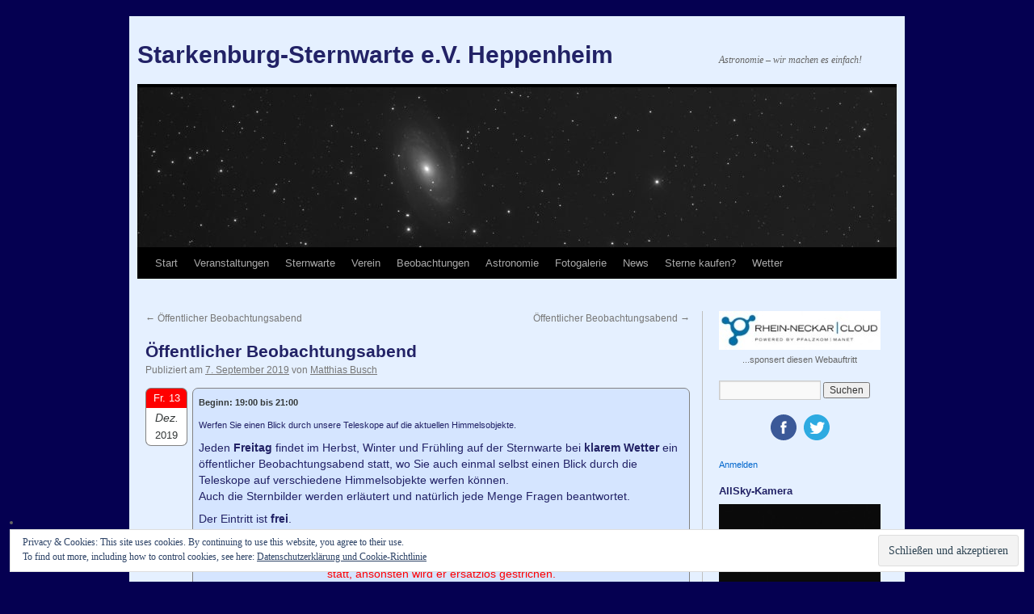

--- FILE ---
content_type: text/html; charset=UTF-8
request_url: https://www.starkenburg-sternwarte.de/event/oeffentlicher-beobachtungsabend-2019-09-06-2-4-4-2-5-2-2/
body_size: 16396
content:
<!DOCTYPE html>
<html dir="ltr" lang="de" prefix="og: https://ogp.me/ns#">
<head>
<meta charset="UTF-8" />

<link rel="profile" href="http://gmpg.org/xfn/11" />
<link rel="stylesheet" type="text/css" media="all" href="https://www.starkenburg-sternwarte.de/wp-content/themes/twentyten/style.css" />
<link rel="pingback" href="https://www.starkenburg-sternwarte.de/xmlrpc.php">

		<!-- All in One SEO 4.7.0 - aioseo.com -->
		<title>Öffentlicher Beobachtungsabend | Starkenburg-Sternwarte e.V. Heppenheim</title>
		<meta name="description" content="Jeden Freitag findet im Herbst, Winter und Frühling auf der Sternwarte bei klarem Wetter ein öffentlicher Beobachtungsabend statt, wo Sie auch einmal selbst einen Blick durch die Teleskope auf verschiedene Himmelsobjekte werfen können. Auch die Sternbilder werden erläutert und natürlich jede Menge Fragen beantwortet. Der Eintritt ist frei. Achtung: Der Beobachtungsabend findet wirklich nur bei" />
		<meta name="robots" content="max-image-preview:large" />
		<meta name="keywords" content="beobachtungsabende,veranstaltungen" />
		<link rel="canonical" href="https://www.starkenburg-sternwarte.de/event/oeffentlicher-beobachtungsabend-2019-09-06-2-4-4-2-5-2-2/" />
		<meta name="generator" content="All in One SEO (AIOSEO) 4.7.0" />
		<meta property="og:locale" content="de_DE" />
		<meta property="og:site_name" content="Starkenburg-Sternwarte e.V. Heppenheim | Astronomie - wir machen es einfach!" />
		<meta property="og:type" content="article" />
		<meta property="og:title" content="Öffentlicher Beobachtungsabend | Starkenburg-Sternwarte e.V. Heppenheim" />
		<meta property="og:description" content="Jeden Freitag findet im Herbst, Winter und Frühling auf der Sternwarte bei klarem Wetter ein öffentlicher Beobachtungsabend statt, wo Sie auch einmal selbst einen Blick durch die Teleskope auf verschiedene Himmelsobjekte werfen können. Auch die Sternbilder werden erläutert und natürlich jede Menge Fragen beantwortet. Der Eintritt ist frei. Achtung: Der Beobachtungsabend findet wirklich nur bei" />
		<meta property="og:url" content="https://www.starkenburg-sternwarte.de/event/oeffentlicher-beobachtungsabend-2019-09-06-2-4-4-2-5-2-2/" />
		<meta property="article:published_time" content="2019-09-07T20:05:18+00:00" />
		<meta property="article:modified_time" content="2019-09-07T20:05:20+00:00" />
		<meta name="twitter:card" content="summary" />
		<meta name="twitter:title" content="Öffentlicher Beobachtungsabend | Starkenburg-Sternwarte e.V. Heppenheim" />
		<meta name="twitter:description" content="Jeden Freitag findet im Herbst, Winter und Frühling auf der Sternwarte bei klarem Wetter ein öffentlicher Beobachtungsabend statt, wo Sie auch einmal selbst einen Blick durch die Teleskope auf verschiedene Himmelsobjekte werfen können. Auch die Sternbilder werden erläutert und natürlich jede Menge Fragen beantwortet. Der Eintritt ist frei. Achtung: Der Beobachtungsabend findet wirklich nur bei" />
		<meta name="google" content="nositelinkssearchbox" />
		<script type="application/ld+json" class="aioseo-schema">
			{"@context":"https:\/\/schema.org","@graph":[{"@type":"BreadcrumbList","@id":"https:\/\/www.starkenburg-sternwarte.de\/event\/oeffentlicher-beobachtungsabend-2019-09-06-2-4-4-2-5-2-2\/#breadcrumblist","itemListElement":[{"@type":"ListItem","@id":"https:\/\/www.starkenburg-sternwarte.de\/#listItem","position":1,"name":"Zu Hause","item":"https:\/\/www.starkenburg-sternwarte.de\/","nextItem":"https:\/\/www.starkenburg-sternwarte.de\/event\/oeffentlicher-beobachtungsabend-2019-09-06-2-4-4-2-5-2-2\/#listItem"},{"@type":"ListItem","@id":"https:\/\/www.starkenburg-sternwarte.de\/event\/oeffentlicher-beobachtungsabend-2019-09-06-2-4-4-2-5-2-2\/#listItem","position":2,"name":"\u00d6ffentlicher Beobachtungsabend","previousItem":"https:\/\/www.starkenburg-sternwarte.de\/#listItem"}]},{"@type":"Organization","@id":"https:\/\/www.starkenburg-sternwarte.de\/#organization","name":"Starkenburg-Sternwarte e.V. Heppenheim","description":"Astronomie - wir machen es einfach!","url":"https:\/\/www.starkenburg-sternwarte.de\/"},{"@type":"Person","@id":"https:\/\/www.starkenburg-sternwarte.de\/author\/asteroid7687\/#author","url":"https:\/\/www.starkenburg-sternwarte.de\/author\/asteroid7687\/","name":"Matthias Busch","image":{"@type":"ImageObject","@id":"https:\/\/www.starkenburg-sternwarte.de\/event\/oeffentlicher-beobachtungsabend-2019-09-06-2-4-4-2-5-2-2\/#authorImage","url":"https:\/\/secure.gravatar.com\/avatar\/5b969477f97185e134fbfb627231b658?s=96&d=mm&r=g","width":96,"height":96,"caption":"Matthias Busch"}},{"@type":"WebPage","@id":"https:\/\/www.starkenburg-sternwarte.de\/event\/oeffentlicher-beobachtungsabend-2019-09-06-2-4-4-2-5-2-2\/#webpage","url":"https:\/\/www.starkenburg-sternwarte.de\/event\/oeffentlicher-beobachtungsabend-2019-09-06-2-4-4-2-5-2-2\/","name":"\u00d6ffentlicher Beobachtungsabend | Starkenburg-Sternwarte e.V. Heppenheim","description":"Jeden Freitag findet im Herbst, Winter und Fr\u00fchling auf der Sternwarte bei klarem Wetter ein \u00f6ffentlicher Beobachtungsabend statt, wo Sie auch einmal selbst einen Blick durch die Teleskope auf verschiedene Himmelsobjekte werfen k\u00f6nnen. Auch die Sternbilder werden erl\u00e4utert und nat\u00fcrlich jede Menge Fragen beantwortet. Der Eintritt ist frei. Achtung: Der Beobachtungsabend findet wirklich nur bei","inLanguage":"de-DE","isPartOf":{"@id":"https:\/\/www.starkenburg-sternwarte.de\/#website"},"breadcrumb":{"@id":"https:\/\/www.starkenburg-sternwarte.de\/event\/oeffentlicher-beobachtungsabend-2019-09-06-2-4-4-2-5-2-2\/#breadcrumblist"},"author":{"@id":"https:\/\/www.starkenburg-sternwarte.de\/author\/asteroid7687\/#author"},"creator":{"@id":"https:\/\/www.starkenburg-sternwarte.de\/author\/asteroid7687\/#author"},"datePublished":"2019-09-07T22:05:18+02:00","dateModified":"2019-09-07T22:05:20+02:00"},{"@type":"WebSite","@id":"https:\/\/www.starkenburg-sternwarte.de\/#website","url":"https:\/\/www.starkenburg-sternwarte.de\/","name":"Starkenburg-Sternwarte e.V. Heppenheim","description":"Astronomie - wir machen es einfach!","inLanguage":"de-DE","publisher":{"@id":"https:\/\/www.starkenburg-sternwarte.de\/#organization"}}]}
		</script>
		<!-- All in One SEO -->

<link rel='dns-prefetch' href='//secure.gravatar.com' />
<link rel='dns-prefetch' href='//stats.wp.com' />
<link rel='dns-prefetch' href='//v0.wordpress.com' />
<link rel="alternate" type="application/rss+xml" title="Starkenburg-Sternwarte e.V. Heppenheim &raquo; Feed" href="https://www.starkenburg-sternwarte.de/feed/" />
<link rel="alternate" type="application/rss+xml" title="Starkenburg-Sternwarte e.V. Heppenheim &raquo; Kommentar-Feed" href="https://www.starkenburg-sternwarte.de/comments/feed/" />
<link rel="alternate" type="application/rss+xml" title="Starkenburg-Sternwarte e.V. Heppenheim &raquo; Öffentlicher Beobachtungsabend Kommentar-Feed" href="https://www.starkenburg-sternwarte.de/event/oeffentlicher-beobachtungsabend-2019-09-06-2-4-4-2-5-2-2/feed/" />
<script type="text/javascript">
/* <![CDATA[ */
window._wpemojiSettings = {"baseUrl":"https:\/\/s.w.org\/images\/core\/emoji\/15.0.3\/72x72\/","ext":".png","svgUrl":"https:\/\/s.w.org\/images\/core\/emoji\/15.0.3\/svg\/","svgExt":".svg","source":{"concatemoji":"https:\/\/www.starkenburg-sternwarte.de\/wp-includes\/js\/wp-emoji-release.min.js?ver=6.6.4"}};
/*! This file is auto-generated */
!function(i,n){var o,s,e;function c(e){try{var t={supportTests:e,timestamp:(new Date).valueOf()};sessionStorage.setItem(o,JSON.stringify(t))}catch(e){}}function p(e,t,n){e.clearRect(0,0,e.canvas.width,e.canvas.height),e.fillText(t,0,0);var t=new Uint32Array(e.getImageData(0,0,e.canvas.width,e.canvas.height).data),r=(e.clearRect(0,0,e.canvas.width,e.canvas.height),e.fillText(n,0,0),new Uint32Array(e.getImageData(0,0,e.canvas.width,e.canvas.height).data));return t.every(function(e,t){return e===r[t]})}function u(e,t,n){switch(t){case"flag":return n(e,"\ud83c\udff3\ufe0f\u200d\u26a7\ufe0f","\ud83c\udff3\ufe0f\u200b\u26a7\ufe0f")?!1:!n(e,"\ud83c\uddfa\ud83c\uddf3","\ud83c\uddfa\u200b\ud83c\uddf3")&&!n(e,"\ud83c\udff4\udb40\udc67\udb40\udc62\udb40\udc65\udb40\udc6e\udb40\udc67\udb40\udc7f","\ud83c\udff4\u200b\udb40\udc67\u200b\udb40\udc62\u200b\udb40\udc65\u200b\udb40\udc6e\u200b\udb40\udc67\u200b\udb40\udc7f");case"emoji":return!n(e,"\ud83d\udc26\u200d\u2b1b","\ud83d\udc26\u200b\u2b1b")}return!1}function f(e,t,n){var r="undefined"!=typeof WorkerGlobalScope&&self instanceof WorkerGlobalScope?new OffscreenCanvas(300,150):i.createElement("canvas"),a=r.getContext("2d",{willReadFrequently:!0}),o=(a.textBaseline="top",a.font="600 32px Arial",{});return e.forEach(function(e){o[e]=t(a,e,n)}),o}function t(e){var t=i.createElement("script");t.src=e,t.defer=!0,i.head.appendChild(t)}"undefined"!=typeof Promise&&(o="wpEmojiSettingsSupports",s=["flag","emoji"],n.supports={everything:!0,everythingExceptFlag:!0},e=new Promise(function(e){i.addEventListener("DOMContentLoaded",e,{once:!0})}),new Promise(function(t){var n=function(){try{var e=JSON.parse(sessionStorage.getItem(o));if("object"==typeof e&&"number"==typeof e.timestamp&&(new Date).valueOf()<e.timestamp+604800&&"object"==typeof e.supportTests)return e.supportTests}catch(e){}return null}();if(!n){if("undefined"!=typeof Worker&&"undefined"!=typeof OffscreenCanvas&&"undefined"!=typeof URL&&URL.createObjectURL&&"undefined"!=typeof Blob)try{var e="postMessage("+f.toString()+"("+[JSON.stringify(s),u.toString(),p.toString()].join(",")+"));",r=new Blob([e],{type:"text/javascript"}),a=new Worker(URL.createObjectURL(r),{name:"wpTestEmojiSupports"});return void(a.onmessage=function(e){c(n=e.data),a.terminate(),t(n)})}catch(e){}c(n=f(s,u,p))}t(n)}).then(function(e){for(var t in e)n.supports[t]=e[t],n.supports.everything=n.supports.everything&&n.supports[t],"flag"!==t&&(n.supports.everythingExceptFlag=n.supports.everythingExceptFlag&&n.supports[t]);n.supports.everythingExceptFlag=n.supports.everythingExceptFlag&&!n.supports.flag,n.DOMReady=!1,n.readyCallback=function(){n.DOMReady=!0}}).then(function(){return e}).then(function(){var e;n.supports.everything||(n.readyCallback(),(e=n.source||{}).concatemoji?t(e.concatemoji):e.wpemoji&&e.twemoji&&(t(e.twemoji),t(e.wpemoji)))}))}((window,document),window._wpemojiSettings);
/* ]]> */
</script>
<style id='wp-emoji-styles-inline-css' type='text/css'>

	img.wp-smiley, img.emoji {
		display: inline !important;
		border: none !important;
		box-shadow: none !important;
		height: 1em !important;
		width: 1em !important;
		margin: 0 0.07em !important;
		vertical-align: -0.1em !important;
		background: none !important;
		padding: 0 !important;
	}
</style>
<link rel='stylesheet' id='wp-block-library-css' href='https://www.starkenburg-sternwarte.de/wp-includes/css/dist/block-library/style.min.css?ver=6.6.4' type='text/css' media='all' />
<style id='wp-block-library-theme-inline-css' type='text/css'>
.wp-block-audio :where(figcaption){color:#555;font-size:13px;text-align:center}.is-dark-theme .wp-block-audio :where(figcaption){color:#ffffffa6}.wp-block-audio{margin:0 0 1em}.wp-block-code{border:1px solid #ccc;border-radius:4px;font-family:Menlo,Consolas,monaco,monospace;padding:.8em 1em}.wp-block-embed :where(figcaption){color:#555;font-size:13px;text-align:center}.is-dark-theme .wp-block-embed :where(figcaption){color:#ffffffa6}.wp-block-embed{margin:0 0 1em}.blocks-gallery-caption{color:#555;font-size:13px;text-align:center}.is-dark-theme .blocks-gallery-caption{color:#ffffffa6}:root :where(.wp-block-image figcaption){color:#555;font-size:13px;text-align:center}.is-dark-theme :root :where(.wp-block-image figcaption){color:#ffffffa6}.wp-block-image{margin:0 0 1em}.wp-block-pullquote{border-bottom:4px solid;border-top:4px solid;color:currentColor;margin-bottom:1.75em}.wp-block-pullquote cite,.wp-block-pullquote footer,.wp-block-pullquote__citation{color:currentColor;font-size:.8125em;font-style:normal;text-transform:uppercase}.wp-block-quote{border-left:.25em solid;margin:0 0 1.75em;padding-left:1em}.wp-block-quote cite,.wp-block-quote footer{color:currentColor;font-size:.8125em;font-style:normal;position:relative}.wp-block-quote.has-text-align-right{border-left:none;border-right:.25em solid;padding-left:0;padding-right:1em}.wp-block-quote.has-text-align-center{border:none;padding-left:0}.wp-block-quote.is-large,.wp-block-quote.is-style-large,.wp-block-quote.is-style-plain{border:none}.wp-block-search .wp-block-search__label{font-weight:700}.wp-block-search__button{border:1px solid #ccc;padding:.375em .625em}:where(.wp-block-group.has-background){padding:1.25em 2.375em}.wp-block-separator.has-css-opacity{opacity:.4}.wp-block-separator{border:none;border-bottom:2px solid;margin-left:auto;margin-right:auto}.wp-block-separator.has-alpha-channel-opacity{opacity:1}.wp-block-separator:not(.is-style-wide):not(.is-style-dots){width:100px}.wp-block-separator.has-background:not(.is-style-dots){border-bottom:none;height:1px}.wp-block-separator.has-background:not(.is-style-wide):not(.is-style-dots){height:2px}.wp-block-table{margin:0 0 1em}.wp-block-table td,.wp-block-table th{word-break:normal}.wp-block-table :where(figcaption){color:#555;font-size:13px;text-align:center}.is-dark-theme .wp-block-table :where(figcaption){color:#ffffffa6}.wp-block-video :where(figcaption){color:#555;font-size:13px;text-align:center}.is-dark-theme .wp-block-video :where(figcaption){color:#ffffffa6}.wp-block-video{margin:0 0 1em}:root :where(.wp-block-template-part.has-background){margin-bottom:0;margin-top:0;padding:1.25em 2.375em}
</style>
<link rel='stylesheet' id='mediaelement-css' href='https://www.starkenburg-sternwarte.de/wp-includes/js/mediaelement/mediaelementplayer-legacy.min.css?ver=4.2.17' type='text/css' media='all' />
<link rel='stylesheet' id='wp-mediaelement-css' href='https://www.starkenburg-sternwarte.de/wp-includes/js/mediaelement/wp-mediaelement.min.css?ver=6.6.4' type='text/css' media='all' />
<style id='jetpack-sharing-buttons-style-inline-css' type='text/css'>
.jetpack-sharing-buttons__services-list{display:flex;flex-direction:row;flex-wrap:wrap;gap:0;list-style-type:none;margin:5px;padding:0}.jetpack-sharing-buttons__services-list.has-small-icon-size{font-size:12px}.jetpack-sharing-buttons__services-list.has-normal-icon-size{font-size:16px}.jetpack-sharing-buttons__services-list.has-large-icon-size{font-size:24px}.jetpack-sharing-buttons__services-list.has-huge-icon-size{font-size:36px}@media print{.jetpack-sharing-buttons__services-list{display:none!important}}.editor-styles-wrapper .wp-block-jetpack-sharing-buttons{gap:0;padding-inline-start:0}ul.jetpack-sharing-buttons__services-list.has-background{padding:1.25em 2.375em}
</style>
<style id='classic-theme-styles-inline-css' type='text/css'>
/*! This file is auto-generated */
.wp-block-button__link{color:#fff;background-color:#32373c;border-radius:9999px;box-shadow:none;text-decoration:none;padding:calc(.667em + 2px) calc(1.333em + 2px);font-size:1.125em}.wp-block-file__button{background:#32373c;color:#fff;text-decoration:none}
</style>
<style id='global-styles-inline-css' type='text/css'>
:root{--wp--preset--aspect-ratio--square: 1;--wp--preset--aspect-ratio--4-3: 4/3;--wp--preset--aspect-ratio--3-4: 3/4;--wp--preset--aspect-ratio--3-2: 3/2;--wp--preset--aspect-ratio--2-3: 2/3;--wp--preset--aspect-ratio--16-9: 16/9;--wp--preset--aspect-ratio--9-16: 9/16;--wp--preset--color--black: #000;--wp--preset--color--cyan-bluish-gray: #abb8c3;--wp--preset--color--white: #fff;--wp--preset--color--pale-pink: #f78da7;--wp--preset--color--vivid-red: #cf2e2e;--wp--preset--color--luminous-vivid-orange: #ff6900;--wp--preset--color--luminous-vivid-amber: #fcb900;--wp--preset--color--light-green-cyan: #7bdcb5;--wp--preset--color--vivid-green-cyan: #00d084;--wp--preset--color--pale-cyan-blue: #8ed1fc;--wp--preset--color--vivid-cyan-blue: #0693e3;--wp--preset--color--vivid-purple: #9b51e0;--wp--preset--color--blue: #0066cc;--wp--preset--color--medium-gray: #666;--wp--preset--color--light-gray: #f1f1f1;--wp--preset--gradient--vivid-cyan-blue-to-vivid-purple: linear-gradient(135deg,rgba(6,147,227,1) 0%,rgb(155,81,224) 100%);--wp--preset--gradient--light-green-cyan-to-vivid-green-cyan: linear-gradient(135deg,rgb(122,220,180) 0%,rgb(0,208,130) 100%);--wp--preset--gradient--luminous-vivid-amber-to-luminous-vivid-orange: linear-gradient(135deg,rgba(252,185,0,1) 0%,rgba(255,105,0,1) 100%);--wp--preset--gradient--luminous-vivid-orange-to-vivid-red: linear-gradient(135deg,rgba(255,105,0,1) 0%,rgb(207,46,46) 100%);--wp--preset--gradient--very-light-gray-to-cyan-bluish-gray: linear-gradient(135deg,rgb(238,238,238) 0%,rgb(169,184,195) 100%);--wp--preset--gradient--cool-to-warm-spectrum: linear-gradient(135deg,rgb(74,234,220) 0%,rgb(151,120,209) 20%,rgb(207,42,186) 40%,rgb(238,44,130) 60%,rgb(251,105,98) 80%,rgb(254,248,76) 100%);--wp--preset--gradient--blush-light-purple: linear-gradient(135deg,rgb(255,206,236) 0%,rgb(152,150,240) 100%);--wp--preset--gradient--blush-bordeaux: linear-gradient(135deg,rgb(254,205,165) 0%,rgb(254,45,45) 50%,rgb(107,0,62) 100%);--wp--preset--gradient--luminous-dusk: linear-gradient(135deg,rgb(255,203,112) 0%,rgb(199,81,192) 50%,rgb(65,88,208) 100%);--wp--preset--gradient--pale-ocean: linear-gradient(135deg,rgb(255,245,203) 0%,rgb(182,227,212) 50%,rgb(51,167,181) 100%);--wp--preset--gradient--electric-grass: linear-gradient(135deg,rgb(202,248,128) 0%,rgb(113,206,126) 100%);--wp--preset--gradient--midnight: linear-gradient(135deg,rgb(2,3,129) 0%,rgb(40,116,252) 100%);--wp--preset--font-size--small: 13px;--wp--preset--font-size--medium: 20px;--wp--preset--font-size--large: 36px;--wp--preset--font-size--x-large: 42px;--wp--preset--spacing--20: 0.44rem;--wp--preset--spacing--30: 0.67rem;--wp--preset--spacing--40: 1rem;--wp--preset--spacing--50: 1.5rem;--wp--preset--spacing--60: 2.25rem;--wp--preset--spacing--70: 3.38rem;--wp--preset--spacing--80: 5.06rem;--wp--preset--shadow--natural: 6px 6px 9px rgba(0, 0, 0, 0.2);--wp--preset--shadow--deep: 12px 12px 50px rgba(0, 0, 0, 0.4);--wp--preset--shadow--sharp: 6px 6px 0px rgba(0, 0, 0, 0.2);--wp--preset--shadow--outlined: 6px 6px 0px -3px rgba(255, 255, 255, 1), 6px 6px rgba(0, 0, 0, 1);--wp--preset--shadow--crisp: 6px 6px 0px rgba(0, 0, 0, 1);}:where(.is-layout-flex){gap: 0.5em;}:where(.is-layout-grid){gap: 0.5em;}body .is-layout-flex{display: flex;}.is-layout-flex{flex-wrap: wrap;align-items: center;}.is-layout-flex > :is(*, div){margin: 0;}body .is-layout-grid{display: grid;}.is-layout-grid > :is(*, div){margin: 0;}:where(.wp-block-columns.is-layout-flex){gap: 2em;}:where(.wp-block-columns.is-layout-grid){gap: 2em;}:where(.wp-block-post-template.is-layout-flex){gap: 1.25em;}:where(.wp-block-post-template.is-layout-grid){gap: 1.25em;}.has-black-color{color: var(--wp--preset--color--black) !important;}.has-cyan-bluish-gray-color{color: var(--wp--preset--color--cyan-bluish-gray) !important;}.has-white-color{color: var(--wp--preset--color--white) !important;}.has-pale-pink-color{color: var(--wp--preset--color--pale-pink) !important;}.has-vivid-red-color{color: var(--wp--preset--color--vivid-red) !important;}.has-luminous-vivid-orange-color{color: var(--wp--preset--color--luminous-vivid-orange) !important;}.has-luminous-vivid-amber-color{color: var(--wp--preset--color--luminous-vivid-amber) !important;}.has-light-green-cyan-color{color: var(--wp--preset--color--light-green-cyan) !important;}.has-vivid-green-cyan-color{color: var(--wp--preset--color--vivid-green-cyan) !important;}.has-pale-cyan-blue-color{color: var(--wp--preset--color--pale-cyan-blue) !important;}.has-vivid-cyan-blue-color{color: var(--wp--preset--color--vivid-cyan-blue) !important;}.has-vivid-purple-color{color: var(--wp--preset--color--vivid-purple) !important;}.has-black-background-color{background-color: var(--wp--preset--color--black) !important;}.has-cyan-bluish-gray-background-color{background-color: var(--wp--preset--color--cyan-bluish-gray) !important;}.has-white-background-color{background-color: var(--wp--preset--color--white) !important;}.has-pale-pink-background-color{background-color: var(--wp--preset--color--pale-pink) !important;}.has-vivid-red-background-color{background-color: var(--wp--preset--color--vivid-red) !important;}.has-luminous-vivid-orange-background-color{background-color: var(--wp--preset--color--luminous-vivid-orange) !important;}.has-luminous-vivid-amber-background-color{background-color: var(--wp--preset--color--luminous-vivid-amber) !important;}.has-light-green-cyan-background-color{background-color: var(--wp--preset--color--light-green-cyan) !important;}.has-vivid-green-cyan-background-color{background-color: var(--wp--preset--color--vivid-green-cyan) !important;}.has-pale-cyan-blue-background-color{background-color: var(--wp--preset--color--pale-cyan-blue) !important;}.has-vivid-cyan-blue-background-color{background-color: var(--wp--preset--color--vivid-cyan-blue) !important;}.has-vivid-purple-background-color{background-color: var(--wp--preset--color--vivid-purple) !important;}.has-black-border-color{border-color: var(--wp--preset--color--black) !important;}.has-cyan-bluish-gray-border-color{border-color: var(--wp--preset--color--cyan-bluish-gray) !important;}.has-white-border-color{border-color: var(--wp--preset--color--white) !important;}.has-pale-pink-border-color{border-color: var(--wp--preset--color--pale-pink) !important;}.has-vivid-red-border-color{border-color: var(--wp--preset--color--vivid-red) !important;}.has-luminous-vivid-orange-border-color{border-color: var(--wp--preset--color--luminous-vivid-orange) !important;}.has-luminous-vivid-amber-border-color{border-color: var(--wp--preset--color--luminous-vivid-amber) !important;}.has-light-green-cyan-border-color{border-color: var(--wp--preset--color--light-green-cyan) !important;}.has-vivid-green-cyan-border-color{border-color: var(--wp--preset--color--vivid-green-cyan) !important;}.has-pale-cyan-blue-border-color{border-color: var(--wp--preset--color--pale-cyan-blue) !important;}.has-vivid-cyan-blue-border-color{border-color: var(--wp--preset--color--vivid-cyan-blue) !important;}.has-vivid-purple-border-color{border-color: var(--wp--preset--color--vivid-purple) !important;}.has-vivid-cyan-blue-to-vivid-purple-gradient-background{background: var(--wp--preset--gradient--vivid-cyan-blue-to-vivid-purple) !important;}.has-light-green-cyan-to-vivid-green-cyan-gradient-background{background: var(--wp--preset--gradient--light-green-cyan-to-vivid-green-cyan) !important;}.has-luminous-vivid-amber-to-luminous-vivid-orange-gradient-background{background: var(--wp--preset--gradient--luminous-vivid-amber-to-luminous-vivid-orange) !important;}.has-luminous-vivid-orange-to-vivid-red-gradient-background{background: var(--wp--preset--gradient--luminous-vivid-orange-to-vivid-red) !important;}.has-very-light-gray-to-cyan-bluish-gray-gradient-background{background: var(--wp--preset--gradient--very-light-gray-to-cyan-bluish-gray) !important;}.has-cool-to-warm-spectrum-gradient-background{background: var(--wp--preset--gradient--cool-to-warm-spectrum) !important;}.has-blush-light-purple-gradient-background{background: var(--wp--preset--gradient--blush-light-purple) !important;}.has-blush-bordeaux-gradient-background{background: var(--wp--preset--gradient--blush-bordeaux) !important;}.has-luminous-dusk-gradient-background{background: var(--wp--preset--gradient--luminous-dusk) !important;}.has-pale-ocean-gradient-background{background: var(--wp--preset--gradient--pale-ocean) !important;}.has-electric-grass-gradient-background{background: var(--wp--preset--gradient--electric-grass) !important;}.has-midnight-gradient-background{background: var(--wp--preset--gradient--midnight) !important;}.has-small-font-size{font-size: var(--wp--preset--font-size--small) !important;}.has-medium-font-size{font-size: var(--wp--preset--font-size--medium) !important;}.has-large-font-size{font-size: var(--wp--preset--font-size--large) !important;}.has-x-large-font-size{font-size: var(--wp--preset--font-size--x-large) !important;}
:where(.wp-block-post-template.is-layout-flex){gap: 1.25em;}:where(.wp-block-post-template.is-layout-grid){gap: 1.25em;}
:where(.wp-block-columns.is-layout-flex){gap: 2em;}:where(.wp-block-columns.is-layout-grid){gap: 2em;}
:root :where(.wp-block-pullquote){font-size: 1.5em;line-height: 1.6;}
</style>
<link rel='stylesheet' id='cptch_stylesheet-css' href='https://www.starkenburg-sternwarte.de/wp-content/plugins/captcha/css/front_end_style.css?ver=4.4.5' type='text/css' media='all' />
<link rel='stylesheet' id='dashicons-css' href='https://www.starkenburg-sternwarte.de/wp-includes/css/dashicons.min.css?ver=6.6.4' type='text/css' media='all' />
<link rel='stylesheet' id='cptch_desktop_style-css' href='https://www.starkenburg-sternwarte.de/wp-content/plugins/captcha/css/desktop_style.css?ver=4.4.5' type='text/css' media='all' />
<link rel='stylesheet' id='event_style-css' href='https://www.starkenburg-sternwarte.de/wp-content/plugins/quick-event-manager/legacy/quick-event-manager.css?ver=9.11' type='text/css' media='all' />
<style id='event_style-inline-css' type='text/css'>
.qem {width:100%;margin: 0 0 8px 0;;}
.qem p {margin: 0 0 5px 0;padding: 0 0 0 0;}
.qem p, .qem h2 {margin: 0 0 8px 0;padding:0;}
.qem p {font-family: arial, sans-serif; font-size: 1em;}
.qem h2, .qem h2 a {font-size: 100% !important;color: !important}
@media only screen and (max-width:480px) {.qemtrim span {font-size:50%;}
				.qemtrim, .calday, data-tooltip {font-size: 80%;}}#qem-calendar-widget h2 {font-size: 1em;}
#qem-calendar-widget .qemtrim span {display:none;}
#qem-calendar-widget .qemtrim:after{content:"\25B6";font-size:150%;}
@media only screen and (max-width:480px;) {.qemtrim span {display:none;}.qemtrim:after{content:"\25B6";font-size:150%;}}
.qem-small, .qem-medium, .qem-large {padding:7px;border: 1px solid #828282;-webkit-border-radius:7px; -moz-border-radius:7px; border-radius:7px;background:#d8e8ff;}.qem-register{max-width:px;}
.qemright {max-width:40%;width:300px;height:auto;overflow:hidden;}
.qemlistright {max-width:40%;width:100px;height:auto;overflow:hidden;}
img.qem-image {width:100%;height:auto;overflow:hidden;}
img.qem-list-image {width:100%;height:auto;overflow:hidden;}
.qem-category {border: 1px solid #828282;-webkit-border-radius:7px; -moz-border-radius:7px; border-radius:7px;}
.qem-icon .qem-calendar-small {width:52px;}
.qem-small {margin-left:58px;}
.qem-icon .qem-calendar-medium {width:72px;}
.qem-medium {margin-left:78px;}
.qem-icon .qem-calendar-large {width:92px;}
.qem-large {margin-left:98px;}
.qem-calendar-small .nonday, .qem-calendar-medium .nonday, .qem-calendar-large .nonday {display:block;border: 1px solid #828282;border-top:none;background:#FFF;-webkit-border-bottom-left-radius:7px; -moz-border-bottom-left-radius:7px; border-bottom-left-radius:7px; -webkit-border-bottom-right-radius:7px; -moz-border-bottom-right-radius:7px; border-bottom-right-radius:7px;}
.qem-calendar-small .day, .qem-calendar-medium .day, .qem-calendar-large .day {display:block;color:#FFF;background:red; border: 1px solid #828282;border-bottom:none;-webkit-border-top-left-radius:7px; -moz-border-top-left-radius:7px; border-top-left-radius:7px; -webkit-border-top-right-radius:7px; -moz-border-top-right-radius:7px; border-top-right-radius:7px;}
.qem-calendar-small .month, .qem-calendar-medium .month, .qem-calendar-large .month {color:#343838}
.qem-error { border-color: red !important; }
.qem-error-header { color: red !important; }
.qem-columns, .qem-masonry {border:;}
#qem-calendar h2 {margin: 0 0 8px 0;padding:0;}
#qem-calendar .calmonth {text-align:center;}
#qem-calendar .calday {background:#EBEFC9; color:}
#qem-calendar .day {background:#EBEFC9;}
#qem-calendar .eventday {background:#EED1AC;}
#qem-calendar .eventday a {-webkit-border-radius:3px; -moz-border-radius:3px; border-radius:3px;color:#343838 !important;background:#FFF !important;border:1px solid #343838 !important;}
#qem-calendar .eventday a:hover {background:#EED1AC !important;}
#qem-calendar .oldday {background:#CCC;}
#qem-calendar table {border-collapse: separate;border-spacing:3px;}
.qemtrim span {}
@media only screen and (max-width: 700px) {.qemtrim img {display:none;}}
@media only screen and (max-width: 480px) {.qem-large, .qem-medium {margin-left: 50px;}
    .qem-icon .qem-calendar-large, .qem-icon .qem-calendar-medium  {font-size: 80%;width: 40px;margin: 0 0 10px 0;padding: 0 0 2px 0;}
    .qem-icon .qem-calendar-large .day, .qem-icon .qem-calendar-medium .day {padding: 2px 0;}
    .qem-icon .qem-calendar-large .month, .qem-icon .qem-calendar-medium .month {font-size: 140%;padding: 2px 0;}
}#xlightbox {width:60%;margin-left:-30%;}
@media only screen and (max-width: 480px) {#xlightbox {width:90%;margin-left:-45%;}}.qem-register {text-align: left;margin: 10px 0 10px 0;padding: 0;-moz-box-sizing: border-box;-webkit-box-sizing: border-box;box-sizing: border-box;}
.qem-register #none {border: 0px solid #FFF;padding: 0;}
.qem-register #plain {border: 1px solid #415063;padding: 10px;margin: 0;}
.qem-register #rounded {border: 1px solid #415063;padding: 10px;-moz-border-radius: 10px;-webkit-box-shadow: 10px;border-radius: 10px;}
.qem-register #shadow {border: 1px solid #415063;padding: 10px;margin: 0 10px 20px 0;-webkit-box-shadow: 5px 5px 5px #415063;-moz-box-shadow: 5px 5px 5px #415063;box-shadow: 5px 5px 5px #415063;}
.qem-register #roundshadow {border: 1px solid #415063;padding: 10px; margin: 0 10px 20px 0;-webkit-box-shadow: 5px 5px 5px #415063;-moz-box-shadow: 5px 5px 5px #415063;box-shadow: 5px 5px 5px #415063;-moz-border-radius: 10px;-webkit-box-shadow: 10px;border-radius: 10px;}
.qem-register form, .qem-register p {margin: 0;padding: 0;}
.qem-register input[type=text], .qem-register input[type=number], .qem-register textarea, .qem-register select, .qem-register #submit {margin: 5px 0 7px 0;padding: 4px;color: #465069;font-family: inherit;font-size: inherit;height:auto;border:1px solid #415063;width: 100%;-moz-box-sizing: border-box;-webkit-box-sizing: border-box;box-sizing: border-box;}
.qem-register input[type=text] .required, .qem-register input[type=number] .required, .qem-register textarea .required {border:1px solid green;}
.qem-register #submit {text-align: center;cursor: pointer;}
div.toggle-qem {color: #FFF;background: #343838;text-align: center;cursor: pointer;margin: 5px 0 7px 0;padding: 4px;font-family: inherit;font-size: inherit;height:auto;border:1px solid #415063;width: 100%;-moz-box-sizing: border-box;-webkit-box-sizing: border-box;box-sizing: border-box;}
div.toggle-qem a {background: #343838;text-align: center;cursor: pointer;color:#FFFFFF;}
div.toggle-qem a:link, div.toggle-qem a:visited, div.toggle-qem a:hover {color:#FFF;text-decoration:none !important;}
.qem-register {max-width:100%;overflow:hidden;width:280px;}.qem-register #submit {float:left;width:100%;color:#FFF;background:#343838;border:1px solid #415063;font-size: inherit;}
.qem-register #submit:hover {background:#888888;}

.qem-register  input[type=text], .qem-register  input[type=number], .qem-register textarea, .qem-register select, .qem-register #submit {border-radius:0;}

.qem-register h2 {color: #465069;;height:auto;}

.qem-register input[type=text], .qem-register input[type=number], .qem-register textarea, .qem-register select {border:1px solid #415063;background:#FFFFFF;line-height:normal;height:auto;margin: 2px 0 3px 0;padding: 6px;}
.qem-register input:focus, .qem-register textarea:focus {background:#FFFFCC;}
.qem-register input[type=text].required, .qem-register input[type=number].required, .qem-register textarea.required, .qem-register select.required {border:1px solid #00C618}
.qem-register p {margin: 6px 0 !important;padding: 0 !important;}
.qem-register .error {.qem-error {color:#D31900 !important;border-color:#D31900 !important;}
</style>
<link rel='stylesheet' id='twentyten-block-style-css' href='https://www.starkenburg-sternwarte.de/wp-content/themes/twentyten/blocks.css?ver=20181018' type='text/css' media='all' />
<link rel='stylesheet' id='jetpack_css-css' href='https://www.starkenburg-sternwarte.de/wp-content/plugins/jetpack/css/jetpack.css?ver=13.8.2' type='text/css' media='all' />
<script type="text/javascript" src="https://www.starkenburg-sternwarte.de/wp-includes/js/jquery/jquery.min.js?ver=3.7.1" id="jquery-core-js"></script>
<script type="text/javascript" src="https://www.starkenburg-sternwarte.de/wp-includes/js/jquery/jquery-migrate.min.js?ver=3.4.1" id="jquery-migrate-js"></script>
<link rel="https://api.w.org/" href="https://www.starkenburg-sternwarte.de/wp-json/" /><link rel="alternate" title="JSON" type="application/json" href="https://www.starkenburg-sternwarte.de/wp-json/wp/v2/event/4496" /><link rel="EditURI" type="application/rsd+xml" title="RSD" href="https://www.starkenburg-sternwarte.de/xmlrpc.php?rsd" />
<meta name="generator" content="WordPress 6.6.4" />
<link rel="alternate" title="oEmbed (JSON)" type="application/json+oembed" href="https://www.starkenburg-sternwarte.de/wp-json/oembed/1.0/embed?url=https%3A%2F%2Fwww.starkenburg-sternwarte.de%2Fevent%2Foeffentlicher-beobachtungsabend-2019-09-06-2-4-4-2-5-2-2%2F" />
<link rel="alternate" title="oEmbed (XML)" type="text/xml+oembed" href="https://www.starkenburg-sternwarte.de/wp-json/oembed/1.0/embed?url=https%3A%2F%2Fwww.starkenburg-sternwarte.de%2Fevent%2Foeffentlicher-beobachtungsabend-2019-09-06-2-4-4-2-5-2-2%2F&#038;format=xml" />
<meta property="og:locale" content="en_GB" />
<meta property="og:type" content="website" />
<meta property="og:title" content="13 Dez. 19 - Öffentlicher Beobachtungsabend" />
<meta property="og:description" content="Werfen Sie einen Blick durch unsere Teleskope auf die aktuellen Himmelsobjekte." />
<meta property="og:url" content="https://www.starkenburg-sternwarte.de/event/oeffentlicher-beobachtungsabend-2019-09-06-2-4-4-2-5-2-2/" />
<meta property="og:site_name" content="WFTR" />
<meta property="og:image" content="" /><script type="text/javascript">ajaxurl = "https://www.starkenburg-sternwarte.de/wp-admin/admin-ajax.php"; qem_calendar_atts = []; qem_year = []; qem_month = []; qem_category = [];</script>	<style>img#wpstats{display:none}</style>
		<style type="text/css" id="custom-background-css">
body.custom-background { background-color: #050051; }
</style>
			<style type="text/css" id="wp-custom-css">
			/*
Willkommen beim benutzerdefinierten CSS!

CSS (Cascading Style Sheets) ist eine Art Code, der dem Browser sagt, wie
eine Webseite dargestellt werden soll. Du kannst diese Kommentare löschen
und mit deinen Anpassungen beginnen.

Als Standard wird dein Stylesheet nach den Theme-Stylesheets geladen, das
heißt, dass deine Regeln Vorrang haben und die Theme-CSS-Regeln
überschreiben können. Schreibe einfach hier rein, was du ändern
möchtest, du musst nicht den gesamten Stylesheet-Inhalt deines Themes
kopieren.
*/
/*----- Custom styles AH -------*/
.display-posts-listing .listing-item {
	clear: both;
	padding-bottom: 15pt;
	font-family: arial, helvetica, sans-serif;
}

.display-posts-listing .title {
	font-weight: bold;
}

.display-posts-listing .author {
	font-weight: bold;
}

.display-posts-listing .date {
	font-weight: bold;
}

.display-posts-listing img {
	float: left;
	margin: 0 10px 10px 0;
}

hr {
	background-color: #BFBFBF;
	border: 0;
	clear: both;
	height: 1px;
	margin-bottom: 15px;
}

#content {
/*margin-bottom: 36px;*/
	margin-bottom: 36px;
}

#content,
#content input,
#content textarea {
/*	color: #333;*/
	color: #226;
	font-family: arial, helvetica, sans-serif;
/*font-size: 16px;*/
	font-size: 14px;
/*line-height: 24px;*/
	line-height: 20px;
}

#content p,
#content ul,
#content ol,
#content dd,
#content pre,
#content hr {
/*margin-bottom: 24px;*/
	margin-bottom: 10px;
}

#wrapper {
/*background: #fff;*/
	background: #e5f0ff;
/*	background-image: url(../wp-content/uploads/crinklepaper1.png);*/
	margin-top: 20px;
	padding: 0 10px;
}

#container {
	float: left;
	margin: 0 -220px 0 0;
	width: 100%;
}

#content {
	margin: 0 240px 0 0;
	padding: 0 15px 0 10px;
	border-right-width: 1px;
	border-right-style: solid;
	border-right-color: #BFBFBF;
/*border-left-width: 1px;
	border-left-style: solid;
	border-left-color: #BFBFBF;*/
}

#primary {
/*	border-left-width: 1px;
	border-left-style: solid;
	border-left-color: #BFBFBF; */
	font-family: arial, helvetica, sans-serif;
	font-size: 13px;
	line-height: 15px;
}

#secondary {
	font-family: arial, helvetica, sans-serif;
	font-size: 13px;
	line-height: 15px;
}

#footer-widget-area {
	font-family: arial, helvetica, sans-serif;
}

#comments {
	clear: both;
	font-family: arial, helvetica, sans-serif;
	font-size: 14px;
	line-height: 20px;
}

/* --------------- mab --------------- */
/* generell: Textfarbe sehr dunkles blau */
#site-title a, #content .entry-title, .entry-title a:link, #content h1, #content h2, #content h3, #content h4, #content h5, #content h6 {
	color: #226;
}

/* Widget-Titel hatte gar keinen Abstand zum Inhalt, Farbe auch dunkelblau */
.widget-title {
	color: #226;
	margin-top: 10px;
	margin-bottom: 10px;
}

/* Textgröße in Widgets kleiner - Umbrüche verhindern und stört auch nicht mehr so */
#primary.widget-area, #secondary.widget-area {
	font-size: 11px;
	line-height: 13px;
}

/* Hintergrundfarbe Event-Kästen passendes hellblau statt grünlich */
.qem-small, .qem-medium, .qem-large {
	background: #d5e5ff;
}

/* Zeilenabstände in der Fußzeile */
.textwidget {
	line-height: 16px;
}

/* Textgröße Kommentare (statt 14px/20px) */
#comments {
	font-size: 12px;
}

.commentlist li.comment {
	line-height: 16px;
}

/* Unterzeile eines Kommentars (Datum/Uhrzeit) */
.comment-meta {
	font-size: 11px;
}

/* Korrektur für Quick-Event-Manager 
 - war nach Update falsch:
.qem p, .qem_title h2, .qem_date h3 {margin: 0 0 8px 0 !important;padding:0 !important;}
.qem_title h2, .qem_date h3 {display:inline;} */
.qem p, h2.qem_title, h3.qem_date {margin: 0 0 8px 0 !important;padding:0 !important;}
h2.qem_title, h3.qem_date {display:inline;}		</style>
		</head>

<body class="event-template-default single single-event postid-4496 custom-background">
<div id="wrapper" class="hfeed">
	<div id="header">
		<div id="masthead">
			<div id="branding" role="banner">
								<div id="site-title">
					<span>
						<a href="https://www.starkenburg-sternwarte.de/" title="Starkenburg-Sternwarte e.V. Heppenheim" rel="home">Starkenburg-Sternwarte e.V. Heppenheim</a>
					</span>
				</div>
				<div id="site-description">Astronomie &#8211; wir machen es einfach!</div>

										<img src="https://www.starkenburg-sternwarte.de/wp-content/uploads/cropped-M81_M82_NGC3077_2018-02-22.jpg" width="940" height="198" alt="" />
								</div><!-- #branding -->

			<div id="access" role="navigation">
								<div class="skip-link screen-reader-text"><a href="#content" title="Springe zum Inhalt">Springe zum Inhalt</a></div>
								<div class="menu-header"><ul id="menu-menu-1" class="menu"><li id="menu-item-82" class="menu-item menu-item-type-post_type menu-item-object-page menu-item-home menu-item-82"><a href="https://www.starkenburg-sternwarte.de/">Start</a></li>
<li id="menu-item-335" class="menu-item menu-item-type-post_type menu-item-object-page menu-item-has-children menu-item-335"><a href="https://www.starkenburg-sternwarte.de/veranstaltungen/">Veranstaltungen</a>
<ul class="sub-menu">
	<li id="menu-item-79" class="menu-item menu-item-type-post_type menu-item-object-page menu-item-79"><a href="https://www.starkenburg-sternwarte.de/vortragsprogramm/">Vortragsprogramm</a></li>
	<li id="menu-item-303" class="menu-item menu-item-type-post_type menu-item-object-page menu-item-303"><a href="https://www.starkenburg-sternwarte.de/kindervortraege/">Kindervorträge</a></li>
	<li id="menu-item-4410" class="menu-item menu-item-type-post_type menu-item-object-page menu-item-4410"><a href="https://www.starkenburg-sternwarte.de/jugendgruppe/">Jugendgruppe</a></li>
	<li id="menu-item-299" class="menu-item menu-item-type-post_type menu-item-object-page menu-item-299"><a href="https://www.starkenburg-sternwarte.de/beobachtungsabende/">Beobachtungsabende</a></li>
	<li id="menu-item-1690" class="menu-item menu-item-type-post_type menu-item-object-page menu-item-1690"><a href="https://www.starkenburg-sternwarte.de/tage-der-offenen-tuer/">Tage der offenen Tür</a></li>
	<li id="menu-item-307" class="menu-item menu-item-type-post_type menu-item-object-page menu-item-307"><a href="https://www.starkenburg-sternwarte.de/sonstige-veranstaltungen/">Sonstige Veranstaltungen</a></li>
	<li id="menu-item-1535" class="menu-item menu-item-type-post_type menu-item-object-page menu-item-1535"><a href="https://www.starkenburg-sternwarte.de/fuehrungen/">Führungen</a></li>
	<li id="menu-item-778" class="menu-item menu-item-type-post_type menu-item-object-page menu-item-has-children menu-item-778"><a href="https://www.starkenburg-sternwarte.de/tagungsort/">Tagungen</a>
	<ul class="sub-menu">
		<li id="menu-item-3788" class="menu-item menu-item-type-post_type menu-item-object-page menu-item-3788"><a href="https://www.starkenburg-sternwarte.de/kleinplanetentagung-2018/">Kleinplanetentagung 2018</a></li>
		<li id="menu-item-953" class="menu-item menu-item-type-post_type menu-item-object-page menu-item-953"><a href="https://www.starkenburg-sternwarte.de/kleinplanetentagung-2011/">Kleinplanetentagung 2011</a></li>
		<li id="menu-item-938" class="menu-item menu-item-type-post_type menu-item-object-page menu-item-938"><a href="https://www.starkenburg-sternwarte.de/kleinplanetentagung-2008/">Kleinplanetentagung 2008</a></li>
		<li id="menu-item-940" class="menu-item menu-item-type-post_type menu-item-object-page menu-item-940"><a href="https://www.starkenburg-sternwarte.de/kleinplanetentagung-2005/">Kleinplanetentagung 2005</a></li>
		<li id="menu-item-939" class="menu-item menu-item-type-post_type menu-item-object-page menu-item-939"><a href="https://www.starkenburg-sternwarte.de/erac-tagung-2000/">ERAC-Tagung 2000</a></li>
		<li id="menu-item-777" class="menu-item menu-item-type-post_type menu-item-object-page menu-item-777"><a href="https://www.starkenburg-sternwarte.de/kleinplanetentagung-1999/">Kleinplanetentagung 1999</a></li>
	</ul>
</li>
	<li id="menu-item-2341" class="menu-item menu-item-type-post_type menu-item-object-page menu-item-2341"><a href="https://www.starkenburg-sternwarte.de/veranstaltungsplanung-2/">Veranstaltungsplanung</a></li>
	<li id="menu-item-2804" class="menu-item menu-item-type-post_type menu-item-object-page menu-item-2804"><a href="https://www.starkenburg-sternwarte.de/veranstaltungsarchiv/">Veranstaltungsarchiv</a></li>
</ul>
</li>
<li id="menu-item-107" class="menu-item menu-item-type-post_type menu-item-object-page menu-item-has-children menu-item-107"><a href="https://www.starkenburg-sternwarte.de/starkenburg-sternwarte/">Sternwarte</a>
<ul class="sub-menu">
	<li id="menu-item-5397" class="menu-item menu-item-type-post_type menu-item-object-page menu-item-5397"><a href="https://www.starkenburg-sternwarte.de/vorstellung/">Vorstellung</a></li>
	<li id="menu-item-167" class="menu-item menu-item-type-post_type menu-item-object-page menu-item-167"><a href="https://www.starkenburg-sternwarte.de/steckbrief/">Steckbrief</a></li>
	<li id="menu-item-178" class="menu-item menu-item-type-post_type menu-item-object-page menu-item-178"><a href="https://www.starkenburg-sternwarte.de/geschichte/">Geschichte</a></li>
	<li id="menu-item-173" class="menu-item menu-item-type-post_type menu-item-object-page menu-item-173"><a href="https://www.starkenburg-sternwarte.de/die-starkenburg/">Die Starkenburg</a></li>
	<li id="menu-item-108" class="menu-item menu-item-type-post_type menu-item-object-page menu-item-108"><a href="https://www.starkenburg-sternwarte.de/anfahrt/">Anfahrt</a></li>
</ul>
</li>
<li id="menu-item-517" class="menu-item menu-item-type-post_type menu-item-object-page menu-item-has-children menu-item-517"><a href="https://www.starkenburg-sternwarte.de/traeger/">Verein</a>
<ul class="sub-menu">
	<li id="menu-item-527" class="menu-item menu-item-type-post_type menu-item-object-page menu-item-527"><a href="https://www.starkenburg-sternwarte.de/vorstand/">Vorstand</a></li>
	<li id="menu-item-526" class="menu-item menu-item-type-post_type menu-item-object-page menu-item-526"><a href="https://www.starkenburg-sternwarte.de/mitgliedschaft/">Mitgliedschaft</a></li>
	<li id="menu-item-591" class="menu-item menu-item-type-custom menu-item-object-custom menu-item-591"><a href="http://www.starkenburg-sternwarte.de/wp-content/uploads/Mitgliedsantrag-mit-Datenschutzinformationen-2022.pdf">Mitgliedsantrag (PDF)</a></li>
	<li id="menu-item-592" class="menu-item menu-item-type-custom menu-item-object-custom menu-item-592"><a href="http://www.starkenburg-sternwarte.de/wp-content/uploads/Satzung_2020.pdf">Satzung (PDF)</a></li>
	<li id="menu-item-525" class="menu-item menu-item-type-post_type menu-item-object-page menu-item-525"><a href="https://www.starkenburg-sternwarte.de/ehrenmitglieder/">Ehrenmitglieder</a></li>
</ul>
</li>
<li id="menu-item-132" class="menu-item menu-item-type-taxonomy menu-item-object-category menu-item-132"><a href="https://www.starkenburg-sternwarte.de/kategorie/beobachtungen/">Beobachtungen</a></li>
<li id="menu-item-242" class="menu-item menu-item-type-taxonomy menu-item-object-category menu-item-has-children menu-item-242"><a href="https://www.starkenburg-sternwarte.de/kategorie/astronomie/">Astronomie</a>
<ul class="sub-menu">
	<li id="menu-item-1589" class="menu-item menu-item-type-post_type menu-item-object-page menu-item-has-children menu-item-1589"><a href="https://www.starkenburg-sternwarte.de/sonne-allgemein/">Sonne</a>
	<ul class="sub-menu">
		<li id="menu-item-243" class="menu-item menu-item-type-taxonomy menu-item-object-category menu-item-243"><a href="https://www.starkenburg-sternwarte.de/kategorie/astronomie/sonne/">Beiträge zur Sonne</a></li>
	</ul>
</li>
	<li id="menu-item-1569" class="menu-item menu-item-type-post_type menu-item-object-page menu-item-has-children menu-item-1569"><a href="https://www.starkenburg-sternwarte.de/mond/">Mond</a>
	<ul class="sub-menu">
		<li id="menu-item-1575" class="menu-item menu-item-type-taxonomy menu-item-object-category menu-item-1575"><a href="https://www.starkenburg-sternwarte.de/kategorie/astronomie/mond/">Beiträge zum Mond</a></li>
	</ul>
</li>
	<li id="menu-item-1576" class="menu-item menu-item-type-taxonomy menu-item-object-category menu-item-1576"><a href="https://www.starkenburg-sternwarte.de/kategorie/astronomie/planeten/">Planeten</a></li>
	<li id="menu-item-346" class="menu-item menu-item-type-post_type menu-item-object-page menu-item-has-children menu-item-346"><a href="https://www.starkenburg-sternwarte.de/kleinplaneten/">Asteroiden</a>
	<ul class="sub-menu">
		<li id="menu-item-347" class="menu-item menu-item-type-post_type menu-item-object-page menu-item-347"><a href="https://www.starkenburg-sternwarte.de/entdeckungen/">Entdeckungen</a></li>
		<li id="menu-item-348" class="menu-item menu-item-type-post_type menu-item-object-page menu-item-348"><a href="https://www.starkenburg-sternwarte.de/kleinplaneten-namen/">Kleinplaneten-Namen</a></li>
		<li id="menu-item-349" class="menu-item menu-item-type-post_type menu-item-object-page menu-item-349"><a href="https://www.starkenburg-sternwarte.de/neo-follow-up/">NEO follow-up</a></li>
		<li id="menu-item-350" class="menu-item menu-item-type-post_type menu-item-object-page menu-item-350"><a href="https://www.starkenburg-sternwarte.de/neo-follow-up-publikationen/">NEO follow-up – Publikationen</a></li>
	</ul>
</li>
	<li id="menu-item-356" class="menu-item menu-item-type-taxonomy menu-item-object-category menu-item-356"><a href="https://www.starkenburg-sternwarte.de/kategorie/astronomie/satelliten/">Satelliten</a></li>
	<li id="menu-item-594" class="menu-item menu-item-type-taxonomy menu-item-object-category menu-item-594"><a href="https://www.starkenburg-sternwarte.de/kategorie/astronomie/deep-sky/">Deep Sky</a></li>
	<li id="menu-item-1168" class="menu-item menu-item-type-post_type menu-item-object-page menu-item-has-children menu-item-1168"><a href="https://www.starkenburg-sternwarte.de/radioastronomie/">Radioastronomie</a>
	<ul class="sub-menu">
		<li id="menu-item-1169" class="menu-item menu-item-type-post_type menu-item-object-page menu-item-1169"><a href="https://www.starkenburg-sternwarte.de/radioastronomische-empfangsanlage/">Radioastronomische Empfangsanlage</a></li>
	</ul>
</li>
	<li id="menu-item-5317" class="menu-item menu-item-type-post_type menu-item-object-page menu-item-5317"><a href="https://www.starkenburg-sternwarte.de/planetenweg/">Planetenweg</a></li>
</ul>
</li>
<li id="menu-item-1099" class="menu-item menu-item-type-taxonomy menu-item-object-category menu-item-1099"><a href="https://www.starkenburg-sternwarte.de/kategorie/fotogalerie/">Fotogalerie</a></li>
<li id="menu-item-254" class="menu-item menu-item-type-taxonomy menu-item-object-category menu-item-254"><a href="https://www.starkenburg-sternwarte.de/kategorie/news/">News</a></li>
<li id="menu-item-267" class="menu-item menu-item-type-post_type menu-item-object-page menu-item-has-children menu-item-267"><a href="https://www.starkenburg-sternwarte.de/sterne-kaufen/">Sterne kaufen?</a>
<ul class="sub-menu">
	<li id="menu-item-284" class="menu-item menu-item-type-post_type menu-item-object-page menu-item-284"><a href="https://www.starkenburg-sternwarte.de/unterstuetzung/">Spenden</a></li>
</ul>
</li>
<li id="menu-item-541" class="menu-item menu-item-type-post_type menu-item-object-page menu-item-has-children menu-item-541"><a href="https://www.starkenburg-sternwarte.de/sternwartenwetter/">Wetter</a>
<ul class="sub-menu">
	<li id="menu-item-582" class="menu-item menu-item-type-post_type menu-item-object-page menu-item-582"><a href="https://www.starkenburg-sternwarte.de/allsky-kamera/">AllSky-Kamera</a></li>
	<li id="menu-item-550" class="menu-item menu-item-type-post_type menu-item-object-page menu-item-has-children menu-item-550"><a href="https://www.starkenburg-sternwarte.de/wetterstation/">Wetterstation</a>
	<ul class="sub-menu">
		<li id="menu-item-4853" class="menu-item menu-item-type-custom menu-item-object-custom menu-item-4853"><a href="/wetter/ssw-wetterreport.txt">Aktueller Wetterreport</a></li>
		<li id="menu-item-587" class="menu-item menu-item-type-post_type menu-item-object-page menu-item-587"><a href="https://www.starkenburg-sternwarte.de/aussentemperatur/">Außentemperatur</a></li>
		<li id="menu-item-586" class="menu-item menu-item-type-post_type menu-item-object-page menu-item-586"><a href="https://www.starkenburg-sternwarte.de/luftfeuchtigkeit/">Luftfeuchtigkeit</a></li>
		<li id="menu-item-585" class="menu-item menu-item-type-post_type menu-item-object-page menu-item-585"><a href="https://www.starkenburg-sternwarte.de/luftdruck/">Luftdruck</a></li>
		<li id="menu-item-583" class="menu-item menu-item-type-post_type menu-item-object-page menu-item-583"><a href="https://www.starkenburg-sternwarte.de/regen/">Regen</a></li>
		<li id="menu-item-584" class="menu-item menu-item-type-post_type menu-item-object-page menu-item-584"><a href="https://www.starkenburg-sternwarte.de/windgeschwindigkeit/">Windgeschwindigkeit</a></li>
	</ul>
</li>
</ul>
</li>
</ul></div>			</div><!-- #access -->
		</div><!-- #masthead -->
	</div><!-- #header -->

	<div id="main">

		<div id="container">
			<div id="content" role="main">

			

				<div id="nav-above" class="navigation">
					<div class="nav-previous"><a href="https://www.starkenburg-sternwarte.de/event/oeffentlicher-beobachtungsabend-2019-09-06-2-4-4-2-5-2/" rel="prev"><span class="meta-nav">&larr;</span> Öffentlicher Beobachtungsabend</a></div>
					<div class="nav-next"><a href="https://www.starkenburg-sternwarte.de/event/oeffentlicher-beobachtungsabend-2019-09-06-2-4-4-2-5-2-3/" rel="next">Öffentlicher Beobachtungsabend <span class="meta-nav">&rarr;</span></a></div>
				</div><!-- #nav-above -->

				<div id="post-4496" class="post-4496 event type-event status-publish hentry category-beobachtungsabende category-veranstaltungen">
					<h1 class="entry-title">Öffentlicher Beobachtungsabend</h1>

					<div class="entry-meta">
						<span class="meta-prep meta-prep-author">Publiziert am</span> <a href="https://www.starkenburg-sternwarte.de/event/oeffentlicher-beobachtungsabend-2019-09-06-2-4-4-2-5-2-2/" title="22:05" rel="bookmark"><span class="entry-date">7. September 2019</span></a> <span class="meta-sep">von</span> <span class="author vcard"><a class="url fn n" href="https://www.starkenburg-sternwarte.de/author/asteroid7687/" title="Zeige alle Artikel von Matthias Busch">Matthias Busch</a></span>					</div><!-- .entry-meta -->

					<div class="entry-content">
						<div class="qem beobachtungsabende"><div class="qem-icon"><div class="qem-calendar-small" style="margin:0 6px 0 0;"><span class="day" >Fr. 13</span><span class="nonday" ><span class="month"><em>Dez.</em></span><span class="year">2019</span></span></div></div><div class="qem-small"><p class="start" style="font-weight: bold; color: #343838; font-size: 80%; " >Beginn:  19:00 bis 21:00</p><p class="desc" style="font-size: 80%; " >Werfen Sie einen Blick durch unsere Teleskope auf die aktuellen Himmelsobjekte.</p><p>Jeden <b>Freitag</b> findet im Herbst, Winter und Frühling auf der Sternwarte bei <b>klarem Wetter</b> ein öffentlicher Beobachtungsabend statt, wo Sie auch einmal selbst einen Blick durch die Teleskope auf verschiedene Himmelsobjekte werfen können.<br />
Auch die Sternbilder werden erläutert und natürlich jede Menge Fragen beantwortet.</p>
<p>Der Eintritt ist <b>frei</b>.</p>
<p style="text-align: center;"><span style="color: #ff0000;"><b>Achtung:</b>  Der Beobachtungsabend findet wirklich nur bei</span><br />
<span style="color: #ff0000;"> — <b>wolkenlosem Wetter —<br />
</b>statt, ansonsten wird er ersatzlos gestrichen.</span></p><p><h4><a  style="display: inline-flex;align-items: center; margin-right: 10px;" href="https://www.starkenburg-sternwarte.de/wp-admin/admin-ajax.php?action=qem_download_ics&#038;id=4496&#038;_wpnonce=384e31413a" target="_blank"><svg xmlns="http://www.w3.org/2000/svg" xmlns:xlink="http://www.w3.org/1999/xlink"
             x="0px" y="0px" viewBox="0 0 512 512"
             width="24px" height="24px"
             xml:space="preserve">
<path d="M160,240v32c0,8.844-7.156,16-16,16h-32c-8.844,0-16-7.156-16-16v-32c0-8.844,7.156-16,16-16h32  C152.844,224,160,231.156,160,240z M144,352h-32c-8.844,0-16,7.156-16,16v32c0,8.844,7.156,16,16,16h32c8.844,0,16-7.156,16-16v-32  C160,359.156,152.844,352,144,352z M272,224h-32c-8.844,0-16,7.156-16,16v32c0,8.844,7.156,16,16,16h32c8.844,0,16-7.156,16-16v-32  C288,231.156,280.844,224,272,224z M272,352h-32c-8.844,0-16,7.156-16,16v32c0,8.844,7.156,16,16,16h32c8.844,0,16-7.156,16-16v-32  C288,359.156,280.844,352,272,352z M400,224h-32c-8.844,0-16,7.156-16,16v32c0,8.844,7.156,16,16,16h32c8.844,0,16-7.156,16-16v-32  C416,231.156,408.844,224,400,224z M400,352h-32c-8.844,0-16,7.156-16,16v32c0,8.844,7.156,16,16,16h32c8.844,0,16-7.156,16-16v-32  C416,359.156,408.844,352,400,352z M112,96h32c8.844,0,16-7.156,16-16V16c0-8.844-7.156-16-16-16h-32c-8.844,0-16,7.156-16,16v64  C96,88.844,103.156,96,112,96z M512,128v320c0,35.344-28.656,64-64,64H64c-35.344,0-64-28.656-64-64V128c0-35.344,28.656-64,64-64  h16v16c0,17.625,14.359,32,32,32h32c17.641,0,32-14.375,32-32V64h160v16c0,17.625,14.375,32,32,32h32c17.625,0,32-14.375,32-32V64  h16C483.344,64,512,92.656,512,128z M480,192c0-17.625-14.344-32-32-32H64c-17.641,0-32,14.375-32,32v256c0,17.656,14.359,32,32,32  h384c17.656,0,32-14.344,32-32V192z M368,96h32c8.844,0,16-7.156,16-16V16c0-8.844-7.156-16-16-16h-32c-8.844,0-16,7.156-16,16v64  C352,88.844,359.156,96,368,96z"/>
            <span style="margin-left: 3px;">Veranstaltung als Kalenderdatei</span></a></h4></p><p class="qemback"><a href="/veranstaltungen/">Zur Veranstaltungsliste</a></p><div style="clear:both"></div></div></div>											</div><!-- .entry-content -->

		
						<div class="entry-utility">
							Dieser Beitrag wurde unter <a href="https://www.starkenburg-sternwarte.de/kategorie/veranstaltungen/beobachtungsabende/" rel="category tag">Beobachtungsabende</a>, <a href="https://www.starkenburg-sternwarte.de/kategorie/veranstaltungen/" rel="category tag">Veranstaltungen</a> veröffentlicht. Setze ein Lesezeichen auf den <a href="https://www.starkenburg-sternwarte.de/event/oeffentlicher-beobachtungsabend-2019-09-06-2-4-4-2-5-2-2/" title="Permalink zu Öffentlicher Beobachtungsabend" rel="bookmark">Permalink</a>.													</div><!-- .entry-utility -->
					</div><!-- #post-4496 -->

					<div id="nav-below" class="navigation">
						<div class="nav-previous"><a href="https://www.starkenburg-sternwarte.de/event/oeffentlicher-beobachtungsabend-2019-09-06-2-4-4-2-5-2/" rel="prev"><span class="meta-nav">&larr;</span> Öffentlicher Beobachtungsabend</a></div>
						<div class="nav-next"><a href="https://www.starkenburg-sternwarte.de/event/oeffentlicher-beobachtungsabend-2019-09-06-2-4-4-2-5-2-3/" rel="next">Öffentlicher Beobachtungsabend <span class="meta-nav">&rarr;</span></a></div>
					</div><!-- #nav-below -->

					
			<div id="comments">



	<div id="respond" class="comment-respond">
		<h3 id="reply-title" class="comment-reply-title">Schreibe einen Kommentar <small><a rel="nofollow" id="cancel-comment-reply-link" href="/event/oeffentlicher-beobachtungsabend-2019-09-06-2-4-4-2-5-2-2/#respond" style="display:none;">Antworten abbrechen</a></small></h3><p class="must-log-in">Du musst <a href="https://www.starkenburg-sternwarte.de/wp-login.php?redirect_to=https%3A%2F%2Fwww.starkenburg-sternwarte.de%2Fevent%2Foeffentlicher-beobachtungsabend-2019-09-06-2-4-4-2-5-2-2%2F">angemeldet</a> sein, um einen Kommentar abzugeben.</p>	</div><!-- #respond -->
	<p class="akismet_comment_form_privacy_notice">Diese Website verwendet Akismet, um Spam zu reduzieren. <a href="https://akismet.com/privacy/" target="_blank" rel="nofollow noopener">Erfahre mehr darüber, wie deine Kommentardaten verarbeitet werden</a>.</p>
</div><!-- #comments -->

	
			</div><!-- #content -->
		</div><!-- #container -->


		<div id="primary" class="widget-area" role="complementary">
			<ul class="xoxo">

<li id="text-21" class="widget-container widget_text">			<div class="textwidget"><div align="center">
<a href="https://www.pfalzkom.de">
<img src="/wp-content/uploads/Logo_RheinNeckar_Cloud.jpg"/></a>
...sponsert diesen Webauftritt
</div></div>
		</li><li id="search-2" class="widget-container widget_search"><form role="search" method="get" id="searchform" class="searchform" action="https://www.starkenburg-sternwarte.de/">
				<div>
					<label class="screen-reader-text" for="s">Suche nach:</label>
					<input type="text" value="" name="s" id="s" />
					<input type="submit" id="searchsubmit" value="Suchen" />
				</div>
			</form></li><li id="text-12" class="widget-container widget_text">			<div class="textwidget"><div align="center">
<a href="https://www.facebook.com/StarkenburgSternwarte/">
<img alt="Facebook" src="/wp-content/uploads/facebook.png"/>
</a>&nbsp;<a href="https://twitter.com/Sternwarte_HP">
<img alt="Twitter" src="/wp-content/uploads/twitter.png"/></a>
</div></div>
		</li><li id="text-13" class="widget-container widget_text">			<div class="textwidget"><a href="http://www.starkenburg-sternwarte.de/wp-login.php">Anmelden</a></div>
		</li><li id="text-22" class="widget-container widget_text"><h3 class="widget-title">AllSky-Kamera</h3>			<div class="textwidget"><a href="/allsky-kamera/"><img src="/wetter/allsky-thumb.jpg " border="0" ></a></div>
		</li><li id="qem_widget-3" class="widget-container widget_qem_widget"><h3 class="widget-title">Nächste Veranstaltungen</h3><div class="qem kindervortraege"><div class="qem-icon"><div class="qem-calendar-small" style="margin:0 6px 0 0;"><span class="day" >Fr. 27</span><span class="nonday" ><span class="month"><em>März</em></span><span class="year">2026</span></span></div></div><div class="qem-small"><div class="qemright">
<img width="640" height="424" src="https://www.starkenburg-sternwarte.de/wp-content/uploads/M013_20250304-644x427.jpg" class="attachment-large size-large wp-post-image" alt="" decoding="async" loading="lazy" srcset="https://www.starkenburg-sternwarte.de/wp-content/uploads/M013_20250304-644x427.jpg 644w, https://www.starkenburg-sternwarte.de/wp-content/uploads/M013_20250304-300x199.jpg 300w, https://www.starkenburg-sternwarte.de/wp-content/uploads/M013_20250304-768x509.jpg 768w, https://www.starkenburg-sternwarte.de/wp-content/uploads/M013_20250304-1536x1019.jpg 1536w, https://www.starkenburg-sternwarte.de/wp-content/uploads/M013_20250304-2048x1358.jpg 2048w" sizes="(max-width: 640px) 100vw, 640px" data-attachment-id="7854" data-permalink="https://www.starkenburg-sternwarte.de/event/fruehling-am-sternhimmel/m013_20250304/" data-orig-file="https://www.starkenburg-sternwarte.de/wp-content/uploads/M013_20250304-scaled.jpg" data-orig-size="2560,1698" data-comments-opened="1" data-image-meta="{&quot;aperture&quot;:&quot;0&quot;,&quot;credit&quot;:&quot;&quot;,&quot;camera&quot;:&quot;&quot;,&quot;caption&quot;:&quot;&quot;,&quot;created_timestamp&quot;:&quot;0&quot;,&quot;copyright&quot;:&quot;&quot;,&quot;focal_length&quot;:&quot;0&quot;,&quot;iso&quot;:&quot;0&quot;,&quot;shutter_speed&quot;:&quot;0&quot;,&quot;title&quot;:&quot;&quot;,&quot;orientation&quot;:&quot;0&quot;}" data-image-title="M013_20250304" data-image-description="" data-image-caption="" data-medium-file="https://www.starkenburg-sternwarte.de/wp-content/uploads/M013_20250304-300x199.jpg" data-large-file="https://www.starkenburg-sternwarte.de/wp-content/uploads/M013_20250304-644x427.jpg" tabindex="0" role="button" />
</div>
<h2 class="qem_title">Frühling am Sternhimmel</h2><p class="start" style="font-weight: bold; color: #343838; font-size: 80%; " >Beginn:  18:00 bis 19:00</p><p class="desc" style="font-size: 80%; " >Frühling am Sternhimmel - Vortrag für Kinder ab 6 Jahren<br><b>mit Carolin Liefke</b></p><p class="readmore"><a href="https://www.starkenburg-sternwarte.de/event/fruehling-am-sternhimmel/">Mehr Infos...</a></p><div style="clear:both"></div></div></div>
<div class="qem allgemein"><div class="qem-icon"><div class="qem-calendar-small" style="margin:0 6px 0 0;"><span class="day" >Sa. 28</span><span class="nonday" ><span class="month"><em>März</em></span><span class="year">2026</span></span></div></div><div class="qem-small"><div class="qemright">
<img width="640" height="100" src="https://www.starkenburg-sternwarte.de/wp-content/uploads/IMG_0189-644x101.jpeg" class="attachment-large size-large wp-post-image" alt="" decoding="async" loading="lazy" srcset="https://www.starkenburg-sternwarte.de/wp-content/uploads/IMG_0189-644x101.jpeg 644w, https://www.starkenburg-sternwarte.de/wp-content/uploads/IMG_0189-300x47.jpeg 300w, https://www.starkenburg-sternwarte.de/wp-content/uploads/IMG_0189-768x120.jpeg 768w, https://www.starkenburg-sternwarte.de/wp-content/uploads/IMG_0189-1536x240.jpeg 1536w, https://www.starkenburg-sternwarte.de/wp-content/uploads/IMG_0189.jpeg 1920w" sizes="(max-width: 640px) 100vw, 640px" data-attachment-id="8112" data-permalink="https://www.starkenburg-sternwarte.de/img_0189/" data-orig-file="https://www.starkenburg-sternwarte.de/wp-content/uploads/IMG_0189.jpeg" data-orig-size="1920,300" data-comments-opened="1" data-image-meta="{&quot;aperture&quot;:&quot;0&quot;,&quot;credit&quot;:&quot;&quot;,&quot;camera&quot;:&quot;&quot;,&quot;caption&quot;:&quot;&quot;,&quot;created_timestamp&quot;:&quot;1760277761&quot;,&quot;copyright&quot;:&quot;&quot;,&quot;focal_length&quot;:&quot;0&quot;,&quot;iso&quot;:&quot;0&quot;,&quot;shutter_speed&quot;:&quot;0&quot;,&quot;title&quot;:&quot;&quot;,&quot;orientation&quot;:&quot;1&quot;}" data-image-title="IMG_0189" data-image-description="" data-image-caption="" data-medium-file="https://www.starkenburg-sternwarte.de/wp-content/uploads/IMG_0189-300x47.jpeg" data-large-file="https://www.starkenburg-sternwarte.de/wp-content/uploads/IMG_0189-644x101.jpeg" tabindex="0" role="button" />
</div>
<h2 class="qem_title">Astronomietag am 28.03.2026</h2><p class="start" style="font-weight: bold; color: #343838; font-size: 80%; " >Beginn:  20:00 bis 22:00</p><p class="readmore"><a href="https://www.starkenburg-sternwarte.de/event/astronomietag-am-28-03-2026/">Mehr Infos...</a></p><div style="clear:both"></div></div></div>
</li><li id="text-23" class="widget-container widget_text"><h3 class="widget-title">Internationale Raumstation ISS über Heppenheim</h3>			<div class="textwidget"><a href="http://www.heavens-above.com/PassSummary.aspx?satid=25544&amp;lat=49.641&amp;lng=8.637&amp;loc=Heppenheim&amp;alt=122&amp;tz=CET">Aktuelle Überflugszeiten<br>
            </a>(Aufnahmen von unserer Sternwarte aus <a href="/2011/04/internationale-raumstation-iss-am-23-04-2011/">hier</a>)</div>
		</li>
		<li id="recent-posts-6" class="widget-container widget_recent_entries">
		<h3 class="widget-title">Neueste Beiträge</h3>
		<ul>
											<li>
					<a href="https://www.starkenburg-sternwarte.de/2025/08/astronomie-grundkurs-2025/">Astronomie-Grundkurs 2025</a>
											<span class="post-date">14. August 2025</span>
									</li>
											<li>
					<a href="https://www.starkenburg-sternwarte.de/2025/08/unsere-ersten-schritte-in-der-astrofotografie/">Unsere ersten Schritte in der Astrofotografie</a>
											<span class="post-date">9. August 2025</span>
									</li>
											<li>
					<a href="https://www.starkenburg-sternwarte.de/2024/03/beobachtung-des-kometen-12p-pons-brooks/">Beobachtung des Kometen 12P/Pons-Brooks</a>
											<span class="post-date">26. März 2024</span>
									</li>
											<li>
					<a href="https://www.starkenburg-sternwarte.de/2023/03/beobachtung-des-kometen-c-2022-e3-ztf/">Beobachtung des Kometen C/2022 E3 ZTF</a>
											<span class="post-date">5. März 2023</span>
									</li>
											<li>
					<a href="https://www.starkenburg-sternwarte.de/2022/05/200-000-km-hohe-protuberanz-am-10-05-2022/">200.000 km hohe Protuberanz am 10.05.2022</a>
											<span class="post-date">10. Mai 2022</span>
									</li>
					</ul>

		</li><li id="categories-2" class="widget-container widget_categories"><h3 class="widget-title">Kategorien</h3>
			<ul>
					<li class="cat-item cat-item-1"><a href="https://www.starkenburg-sternwarte.de/kategorie/allgemein/">Allgemein</a> (12)
</li>
	<li class="cat-item cat-item-10"><a href="https://www.starkenburg-sternwarte.de/kategorie/astronomie/">Astronomie</a> (120)
<ul class='children'>
	<li class="cat-item cat-item-17"><a href="https://www.starkenburg-sternwarte.de/kategorie/astronomie/asteroiden/">Asteroiden</a> (13)
</li>
	<li class="cat-item cat-item-18"><a href="https://www.starkenburg-sternwarte.de/kategorie/astronomie/deep-sky/">Deep Sky</a> (17)
</li>
	<li class="cat-item cat-item-15"><a href="https://www.starkenburg-sternwarte.de/kategorie/astronomie/kometen/">Kometen</a> (7)
</li>
	<li class="cat-item cat-item-19"><a href="https://www.starkenburg-sternwarte.de/kategorie/astronomie/mond/">Mond</a> (14)
</li>
	<li class="cat-item cat-item-14"><a href="https://www.starkenburg-sternwarte.de/kategorie/astronomie/planeten/">Planeten</a> (30)
</li>
	<li class="cat-item cat-item-13"><a href="https://www.starkenburg-sternwarte.de/kategorie/astronomie/satelliten/">Satelliten</a> (12)
</li>
	<li class="cat-item cat-item-11"><a href="https://www.starkenburg-sternwarte.de/kategorie/astronomie/sonne/">Sonne</a> (34)
</li>
	<li class="cat-item cat-item-16"><a href="https://www.starkenburg-sternwarte.de/kategorie/astronomie/veraenderliche/">Veränderliche</a> (1)
</li>
</ul>
</li>
	<li class="cat-item cat-item-8"><a href="https://www.starkenburg-sternwarte.de/kategorie/beobachtungen/">Beobachtungen</a> (85)
</li>
	<li class="cat-item cat-item-74"><a href="https://www.starkenburg-sternwarte.de/kategorie/depot/">Depot</a> (14)
</li>
	<li class="cat-item cat-item-37"><a href="https://www.starkenburg-sternwarte.de/kategorie/fotogalerie/">Fotogalerie</a> (61)
</li>
	<li class="cat-item cat-item-12"><a href="https://www.starkenburg-sternwarte.de/kategorie/news/">News</a> (49)
</li>
	<li class="cat-item cat-item-2"><a href="https://www.starkenburg-sternwarte.de/kategorie/veranstaltungen/">Veranstaltungen</a> (726)
<ul class='children'>
	<li class="cat-item cat-item-57"><a href="https://www.starkenburg-sternwarte.de/kategorie/veranstaltungen/astronomietag/">Astronomietag</a> (15)
</li>
	<li class="cat-item cat-item-4"><a href="https://www.starkenburg-sternwarte.de/kategorie/veranstaltungen/beobachtungsabende/">Beobachtungsabende</a> (336)
</li>
	<li class="cat-item cat-item-6"><a href="https://www.starkenburg-sternwarte.de/kategorie/veranstaltungen/kindervortraege/">Kindervorträge</a> (34)
</li>
	<li class="cat-item cat-item-5"><a href="https://www.starkenburg-sternwarte.de/kategorie/veranstaltungen/sonstige-veranstaltungen/">Sonstige Veranstaltungen</a> (22)
</li>
	<li class="cat-item cat-item-54"><a href="https://www.starkenburg-sternwarte.de/kategorie/veranstaltungen/tdot/">Tage der offenen Tür</a> (7)
</li>
	<li class="cat-item cat-item-20"><a href="https://www.starkenburg-sternwarte.de/kategorie/veranstaltungen/tagungen/">Tagungen</a> (6)
</li>
	<li class="cat-item cat-item-3"><a href="https://www.starkenburg-sternwarte.de/kategorie/veranstaltungen/vortraege/">Vorträge</a> (323)
</li>
</ul>
</li>
	<li class="cat-item cat-item-42"><a href="https://www.starkenburg-sternwarte.de/kategorie/veranstaltungsplanung/">Veranstaltungsplanung</a> (61)
</li>
			</ul>

			</li><li id="text-25" class="widget-container widget_text"><h3 class="widget-title">Alle Beiträge</h3>			<div class="textwidget"><a href="http://www.starkenburg-sternwarte.de/alle-beitraege/">Alle Beiträge</a></div>
		</li><li id="eu_cookie_law_widget-2" class="widget-container widget_eu_cookie_law_widget">
<div
	class="hide-on-button"
	data-hide-timeout="30"
	data-consent-expiration="180"
	id="eu-cookie-law"
>
	<form method="post" id="jetpack-eu-cookie-law-form">
		<input type="submit" value="Schließen und akzeptieren" class="accept" />
	</form>

	Privacy &amp; Cookies: This site uses cookies. By continuing to use this website, you agree to their use. <br />
To find out more, including how to control cookies, see here:
		<a href="https://www.starkenburg-sternwarte.de/datenschutzerklaerung/" rel="">
		Datenschutzerklärung und Cookie-Richtlinie	</a>
</div>
</li>			</ul>
		</div><!-- #primary .widget-area -->


		<div id="secondary" class="widget-area" role="complementary">
			<ul class="xoxo">
				<li id="archives-2" class="widget-container widget_archive"><h3 class="widget-title">Archive</h3>		<label class="screen-reader-text" for="archives-dropdown-2">Archive</label>
		<select id="archives-dropdown-2" name="archive-dropdown">
			
			<option value="">Monat auswählen</option>
				<option value='https://www.starkenburg-sternwarte.de/2025/08/'> August 2025 &nbsp;(2)</option>
	<option value='https://www.starkenburg-sternwarte.de/2024/03/'> März 2024 &nbsp;(1)</option>
	<option value='https://www.starkenburg-sternwarte.de/2023/03/'> März 2023 &nbsp;(1)</option>
	<option value='https://www.starkenburg-sternwarte.de/2022/05/'> Mai 2022 &nbsp;(1)</option>
	<option value='https://www.starkenburg-sternwarte.de/2022/03/'> März 2022 &nbsp;(1)</option>
	<option value='https://www.starkenburg-sternwarte.de/2022/02/'> Februar 2022 &nbsp;(1)</option>
	<option value='https://www.starkenburg-sternwarte.de/2021/10/'> Oktober 2021 &nbsp;(3)</option>
	<option value='https://www.starkenburg-sternwarte.de/2021/09/'> September 2021 &nbsp;(1)</option>
	<option value='https://www.starkenburg-sternwarte.de/2021/07/'> Juli 2021 &nbsp;(2)</option>
	<option value='https://www.starkenburg-sternwarte.de/2020/11/'> November 2020 &nbsp;(2)</option>
	<option value='https://www.starkenburg-sternwarte.de/2020/08/'> August 2020 &nbsp;(1)</option>
	<option value='https://www.starkenburg-sternwarte.de/2020/05/'> Mai 2020 &nbsp;(2)</option>
	<option value='https://www.starkenburg-sternwarte.de/2020/02/'> Februar 2020 &nbsp;(1)</option>
	<option value='https://www.starkenburg-sternwarte.de/2020/01/'> Januar 2020 &nbsp;(1)</option>
	<option value='https://www.starkenburg-sternwarte.de/2019/08/'> August 2019 &nbsp;(1)</option>
	<option value='https://www.starkenburg-sternwarte.de/2019/07/'> Juli 2019 &nbsp;(1)</option>
	<option value='https://www.starkenburg-sternwarte.de/2019/06/'> Juni 2019 &nbsp;(1)</option>
	<option value='https://www.starkenburg-sternwarte.de/2019/02/'> Februar 2019 &nbsp;(3)</option>
	<option value='https://www.starkenburg-sternwarte.de/2018/10/'> Oktober 2018 &nbsp;(1)</option>
	<option value='https://www.starkenburg-sternwarte.de/2018/09/'> September 2018 &nbsp;(1)</option>
	<option value='https://www.starkenburg-sternwarte.de/2018/08/'> August 2018 &nbsp;(2)</option>
	<option value='https://www.starkenburg-sternwarte.de/2018/07/'> Juli 2018 &nbsp;(1)</option>
	<option value='https://www.starkenburg-sternwarte.de/2018/02/'> Februar 2018 &nbsp;(1)</option>
	<option value='https://www.starkenburg-sternwarte.de/2018/01/'> Januar 2018 &nbsp;(1)</option>
	<option value='https://www.starkenburg-sternwarte.de/2017/12/'> Dezember 2017 &nbsp;(1)</option>
	<option value='https://www.starkenburg-sternwarte.de/2017/11/'> November 2017 &nbsp;(1)</option>
	<option value='https://www.starkenburg-sternwarte.de/2017/08/'> August 2017 &nbsp;(1)</option>
	<option value='https://www.starkenburg-sternwarte.de/2017/06/'> Juni 2017 &nbsp;(1)</option>
	<option value='https://www.starkenburg-sternwarte.de/2017/05/'> Mai 2017 &nbsp;(1)</option>
	<option value='https://www.starkenburg-sternwarte.de/2017/04/'> April 2017 &nbsp;(1)</option>
	<option value='https://www.starkenburg-sternwarte.de/2017/02/'> Februar 2017 &nbsp;(1)</option>
	<option value='https://www.starkenburg-sternwarte.de/2017/01/'> Januar 2017 &nbsp;(1)</option>
	<option value='https://www.starkenburg-sternwarte.de/2016/12/'> Dezember 2016 &nbsp;(1)</option>
	<option value='https://www.starkenburg-sternwarte.de/2016/10/'> Oktober 2016 &nbsp;(3)</option>
	<option value='https://www.starkenburg-sternwarte.de/2016/07/'> Juli 2016 &nbsp;(1)</option>
	<option value='https://www.starkenburg-sternwarte.de/2016/05/'> Mai 2016 &nbsp;(2)</option>
	<option value='https://www.starkenburg-sternwarte.de/2016/04/'> April 2016 &nbsp;(2)</option>
	<option value='https://www.starkenburg-sternwarte.de/2016/03/'> März 2016 &nbsp;(2)</option>
	<option value='https://www.starkenburg-sternwarte.de/2016/02/'> Februar 2016 &nbsp;(1)</option>
	<option value='https://www.starkenburg-sternwarte.de/2015/12/'> Dezember 2015 &nbsp;(1)</option>
	<option value='https://www.starkenburg-sternwarte.de/2015/11/'> November 2015 &nbsp;(1)</option>
	<option value='https://www.starkenburg-sternwarte.de/2015/10/'> Oktober 2015 &nbsp;(1)</option>
	<option value='https://www.starkenburg-sternwarte.de/2015/09/'> September 2015 &nbsp;(3)</option>
	<option value='https://www.starkenburg-sternwarte.de/2015/07/'> Juli 2015 &nbsp;(9)</option>
	<option value='https://www.starkenburg-sternwarte.de/2015/06/'> Juni 2015 &nbsp;(1)</option>
	<option value='https://www.starkenburg-sternwarte.de/2015/05/'> Mai 2015 &nbsp;(6)</option>
	<option value='https://www.starkenburg-sternwarte.de/2015/04/'> April 2015 &nbsp;(4)</option>
	<option value='https://www.starkenburg-sternwarte.de/2015/03/'> März 2015 &nbsp;(6)</option>
	<option value='https://www.starkenburg-sternwarte.de/2015/02/'> Februar 2015 &nbsp;(1)</option>
	<option value='https://www.starkenburg-sternwarte.de/2014/11/'> November 2014 &nbsp;(1)</option>
	<option value='https://www.starkenburg-sternwarte.de/2013/02/'> Februar 2013 &nbsp;(1)</option>
	<option value='https://www.starkenburg-sternwarte.de/2012/12/'> Dezember 2012 &nbsp;(1)</option>
	<option value='https://www.starkenburg-sternwarte.de/2011/10/'> Oktober 2011 &nbsp;(1)</option>
	<option value='https://www.starkenburg-sternwarte.de/2011/08/'> August 2011 &nbsp;(1)</option>
	<option value='https://www.starkenburg-sternwarte.de/2011/04/'> April 2011 &nbsp;(1)</option>
	<option value='https://www.starkenburg-sternwarte.de/2010/11/'> November 2010 &nbsp;(1)</option>
	<option value='https://www.starkenburg-sternwarte.de/2010/10/'> Oktober 2010 &nbsp;(1)</option>
	<option value='https://www.starkenburg-sternwarte.de/2010/06/'> Juni 2010 &nbsp;(1)</option>
	<option value='https://www.starkenburg-sternwarte.de/2010/05/'> Mai 2010 &nbsp;(1)</option>
	<option value='https://www.starkenburg-sternwarte.de/2010/02/'> Februar 2010 &nbsp;(1)</option>
	<option value='https://www.starkenburg-sternwarte.de/2009/05/'> Mai 2009 &nbsp;(1)</option>
	<option value='https://www.starkenburg-sternwarte.de/2008/10/'> Oktober 2008 &nbsp;(1)</option>
	<option value='https://www.starkenburg-sternwarte.de/2008/06/'> Juni 2008 &nbsp;(1)</option>
	<option value='https://www.starkenburg-sternwarte.de/2008/04/'> April 2008 &nbsp;(1)</option>
	<option value='https://www.starkenburg-sternwarte.de/2007/11/'> November 2007 &nbsp;(1)</option>
	<option value='https://www.starkenburg-sternwarte.de/2007/07/'> Juli 2007 &nbsp;(1)</option>
	<option value='https://www.starkenburg-sternwarte.de/2007/04/'> April 2007 &nbsp;(1)</option>
	<option value='https://www.starkenburg-sternwarte.de/2007/03/'> März 2007 &nbsp;(1)</option>
	<option value='https://www.starkenburg-sternwarte.de/2005/06/'> Juni 2005 &nbsp;(1)</option>
	<option value='https://www.starkenburg-sternwarte.de/2005/03/'> März 2005 &nbsp;(1)</option>
	<option value='https://www.starkenburg-sternwarte.de/2004/06/'> Juni 2004 &nbsp;(2)</option>
	<option value='https://www.starkenburg-sternwarte.de/2004/04/'> April 2004 &nbsp;(2)</option>
	<option value='https://www.starkenburg-sternwarte.de/2004/03/'> März 2004 &nbsp;(1)</option>
	<option value='https://www.starkenburg-sternwarte.de/2004/02/'> Februar 2004 &nbsp;(2)</option>
	<option value='https://www.starkenburg-sternwarte.de/2004/01/'> Januar 2004 &nbsp;(1)</option>
	<option value='https://www.starkenburg-sternwarte.de/2003/09/'> September 2003 &nbsp;(2)</option>
	<option value='https://www.starkenburg-sternwarte.de/2003/08/'> August 2003 &nbsp;(1)</option>
	<option value='https://www.starkenburg-sternwarte.de/2003/05/'> Mai 2003 &nbsp;(2)</option>
	<option value='https://www.starkenburg-sternwarte.de/2003/01/'> Januar 2003 &nbsp;(1)</option>
	<option value='https://www.starkenburg-sternwarte.de/2002/06/'> Juni 2002 &nbsp;(1)</option>
	<option value='https://www.starkenburg-sternwarte.de/2002/03/'> März 2002 &nbsp;(1)</option>
	<option value='https://www.starkenburg-sternwarte.de/2001/12/'> Dezember 2001 &nbsp;(1)</option>
	<option value='https://www.starkenburg-sternwarte.de/2001/10/'> Oktober 2001 &nbsp;(1)</option>
	<option value='https://www.starkenburg-sternwarte.de/2001/09/'> September 2001 &nbsp;(1)</option>
	<option value='https://www.starkenburg-sternwarte.de/2001/08/'> August 2001 &nbsp;(1)</option>
	<option value='https://www.starkenburg-sternwarte.de/2001/06/'> Juni 2001 &nbsp;(3)</option>
	<option value='https://www.starkenburg-sternwarte.de/2001/05/'> Mai 2001 &nbsp;(3)</option>
	<option value='https://www.starkenburg-sternwarte.de/2001/04/'> April 2001 &nbsp;(2)</option>
	<option value='https://www.starkenburg-sternwarte.de/2000/08/'> August 2000 &nbsp;(1)</option>
	<option value='https://www.starkenburg-sternwarte.de/2000/07/'> Juli 2000 &nbsp;(1)</option>
	<option value='https://www.starkenburg-sternwarte.de/2000/06/'> Juni 2000 &nbsp;(2)</option>
	<option value='https://www.starkenburg-sternwarte.de/2000/04/'> April 2000 &nbsp;(1)</option>
	<option value='https://www.starkenburg-sternwarte.de/2000/01/'> Januar 2000 &nbsp;(4)</option>
	<option value='https://www.starkenburg-sternwarte.de/1999/06/'> Juni 1999 &nbsp;(3)</option>
	<option value='https://www.starkenburg-sternwarte.de/1999/05/'> Mai 1999 &nbsp;(1)</option>
	<option value='https://www.starkenburg-sternwarte.de/1998/12/'> Dezember 1998 &nbsp;(1)</option>

		</select>

			<script type="text/javascript">
/* <![CDATA[ */

(function() {
	var dropdown = document.getElementById( "archives-dropdown-2" );
	function onSelectChange() {
		if ( dropdown.options[ dropdown.selectedIndex ].value !== '' ) {
			document.location.href = this.options[ this.selectedIndex ].value;
		}
	}
	dropdown.onchange = onSelectChange;
})();

/* ]]> */
</script>
</li>			</ul>
		</div><!-- #secondary .widget-area -->

	</div><!-- #main -->

	<div id="footer" role="contentinfo">
		<div id="colophon">



			<div id="footer-widget-area" role="complementary">


				<div id="second" class="widget-area">
					<ul class="xoxo">
						<li id="text-7" class="widget-container widget_text">			<div class="textwidget"><ul>
<li> <a title="Smartphone-App" href="http://chayns.net/67238-13591/app">Smartphone-App</a></li>
<li><a title="Smartphone-App" href="https://paper.li/Sternwarte_HP/astronomie-und-raumfahrt">Starkenburg-Sternwarte Daily</a></li>
</ul></div>
		</li>					</ul>
				</div><!-- #second .widget-area -->


				<div id="fourth" class="widget-area">
					<ul class="xoxo">
						<li id="text-5" class="widget-container widget_text">			<div class="textwidget"><ul>
<li><a title="Impressum/Kontakt" href="http://www.starkenburg-sternwarte.de/impressumkontakt/">Impressum / Kontakt</a>
<li><a title="Datenschutzerklärung" href="http://www.starkenburg-sternwarte.de/datenschutzerklaerung/">Datenschutzerklärung</a>
</ul></div>
		</li>					</ul>
				</div><!-- #fourth .widget-area -->

			</div><!-- #footer-widget-area -->

			<div id="site-info">
				<a href="https://www.starkenburg-sternwarte.de/" title="Starkenburg-Sternwarte e.V. Heppenheim" rel="home">
					Starkenburg-Sternwarte e.V. Heppenheim				</a>
							</div><!-- #site-info -->

			<div id="site-generator">
								<a href="https://de.wordpress.org/" class="imprint" title="Semantic Personal Publishing Platform">
					Proudly powered by WordPress.				</a>
			</div><!-- #site-generator -->

		</div><!-- #colophon -->
	</div><!-- #footer -->

</div><!-- #wrapper -->

<script type="text/javascript" src="https://www.starkenburg-sternwarte.de/wp-includes/js/comment-reply.min.js?ver=6.6.4" id="comment-reply-js" async="async" data-wp-strategy="async"></script>
<script type="text/javascript" src="https://www.starkenburg-sternwarte.de/wp-includes/js/dist/hooks.min.js?ver=2810c76e705dd1a53b18" id="wp-hooks-js"></script>
<script type="text/javascript" src="https://www.starkenburg-sternwarte.de/wp-includes/js/dist/i18n.min.js?ver=5e580eb46a90c2b997e6" id="wp-i18n-js"></script>
<script type="text/javascript" id="wp-i18n-js-after">
/* <![CDATA[ */
wp.i18n.setLocaleData( { 'text direction\u0004ltr': [ 'ltr' ] } );
/* ]]> */
</script>
<script type="text/javascript" src="https://www.starkenburg-sternwarte.de/wp-content/plugins/quick-event-manager/legacy/quick-event-manager.js?ver=9.11" id="event_script-js"></script>
<script type="text/javascript" src="https://www.starkenburg-sternwarte.de/wp-includes/js/jquery/ui/core.min.js?ver=1.13.3" id="jquery-ui-core-js"></script>
<script type="text/javascript" src="https://www.starkenburg-sternwarte.de/wp-includes/js/jquery/ui/datepicker.min.js?ver=1.13.3" id="jquery-ui-datepicker-js"></script>
<script type="text/javascript" id="jquery-ui-datepicker-js-after">
/* <![CDATA[ */
jQuery(function(jQuery){jQuery.datepicker.setDefaults({"closeText":"Schlie\u00dfen","currentText":"Heute","monthNames":["Januar","Februar","M\u00e4rz","April","Mai","Juni","Juli","August","September","Oktober","November","Dezember"],"monthNamesShort":["Jan.","Feb.","M\u00e4rz","Apr.","Mai","Juni","Juli","Aug.","Sep.","Okt.","Nov.","Dez."],"nextText":"Weiter","prevText":"Zur\u00fcck","dayNames":["Sonntag","Montag","Dienstag","Mittwoch","Donnerstag","Freitag","Samstag"],"dayNamesShort":["So.","Mo.","Di.","Mi.","Do.","Fr.","Sa."],"dayNamesMin":["S","M","D","M","D","F","S"],"dateFormat":"d. MM yy","firstDay":1,"isRTL":false});});
/* ]]> */
</script>
<script type="text/javascript" src="https://www.starkenburg-sternwarte.de/wp-content/plugins/jetpack/_inc/build/widgets/eu-cookie-law/eu-cookie-law.min.js?ver=20180522" id="eu-cookie-law-script-js"></script>
<script type="text/javascript" id="wpfront-scroll-top-js-extra">
/* <![CDATA[ */
var wpfront_scroll_top_data = {"data":{"css":"#wpfront-scroll-top-container{display:none;position:fixed;cursor:pointer;z-index:9999;opacity:0}#wpfront-scroll-top-container div.text-holder{padding:3px 10px;border-radius:3px;-webkit-border-radius:3px;-webkit-box-shadow:4px 4px 5px 0 rgba(50,50,50,.5);-moz-box-shadow:4px 4px 5px 0 rgba(50,50,50,.5);box-shadow:4px 4px 5px 0 rgba(50,50,50,.5)}#wpfront-scroll-top-container a{outline-style:none;box-shadow:none;text-decoration:none}#wpfront-scroll-top-container {right: 20px;bottom: 20px;}        #wpfront-scroll-top-container img {\n            width: auto;\n            height: auto;\n        }\n        ","html":"<div id=\"wpfront-scroll-top-container\"><img src=\"https:\/\/www.starkenburg-sternwarte.de\/wp-content\/plugins\/wpfront-scroll-top\/images\/icons\/46.png\" alt=\"\" title=\"\" \/><\/div>","data":{"hide_iframe":true,"button_fade_duration":200,"auto_hide":true,"auto_hide_after":2,"scroll_offset":100,"button_opacity":0.8,"button_action":"top","button_action_element_selector":"","button_action_container_selector":"html, body","button_action_element_offset":0,"scroll_duration":400}}};
/* ]]> */
</script>
<script type="text/javascript" src="https://www.starkenburg-sternwarte.de/wp-content/plugins/wpfront-scroll-top/js/wpfront-scroll-top.min.js?ver=2.2.10081" id="wpfront-scroll-top-js"></script>
<script type="text/javascript" src="https://stats.wp.com/e-202604.js" id="jetpack-stats-js" data-wp-strategy="defer"></script>
<script type="text/javascript" id="jetpack-stats-js-after">
/* <![CDATA[ */
_stq = window._stq || [];
_stq.push([ "view", JSON.parse("{\"v\":\"ext\",\"blog\":\"83560480\",\"post\":\"4496\",\"tz\":\"1\",\"srv\":\"www.starkenburg-sternwarte.de\",\"j\":\"1:13.8.2\"}") ]);
_stq.push([ "clickTrackerInit", "83560480", "4496" ]);
/* ]]> */
</script>
</body>
</html>
